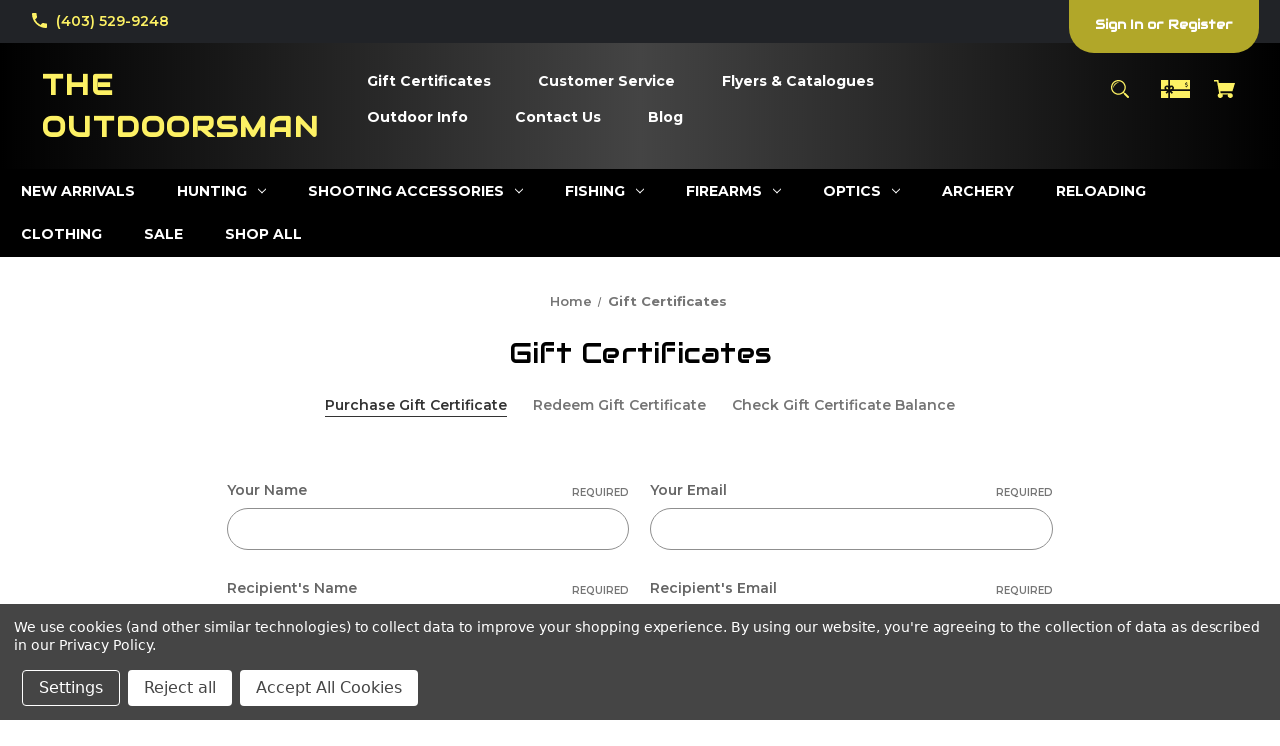

--- FILE ---
content_type: text/html; charset=UTF-8
request_url: https://theoutdoorsman.ca/giftcertificates.php
body_size: 15951
content:
<!DOCTYPE html>
<html class="no-js" lang="en">
    <head>
        <title>Gift Certificates - The Outdoorsman</title>
        <link rel="dns-prefetch preconnect" href="https://cdn11.bigcommerce.com/s-bya79dw05w" crossorigin><link rel="dns-prefetch preconnect" href="https://fonts.googleapis.com/" crossorigin><link rel="dns-prefetch preconnect" href="https://fonts.gstatic.com/" crossorigin>
        <meta name="description" content="Shop The Outdoorsman in Medicine Hat — your local source for hunting rifles, shotguns, optics, fishing gear, and outdoor equipment. Top brands, great prices, and trusted service."><meta name='platform' content='bigcommerce.stencil' />
        
         

        <link href="https://cdn11.bigcommerce.com/s-bya79dw05w/product_images/OUTDOORSMANFAVICON.jpg?t=1710164815" rel="shortcut icon">
        <meta name="viewport" content="width=device-width, initial-scale=1">

        <script>
            document.documentElement.className = document.documentElement.className.replace('no-js', 'js');
        </script>

        <script>
    function browserSupportsAllFeatures() {
        return window.Promise
            && window.fetch
            && window.URL
            && window.URLSearchParams
            && window.WeakMap
            // object-fit support
            && ('objectFit' in document.documentElement.style);
    }

    function loadScript(src) {
        var js = document.createElement('script');
        js.src = src;
        js.onerror = function () {
            console.error('Failed to load polyfill script ' + src);
        };
        document.head.appendChild(js);
    }

    if (!browserSupportsAllFeatures()) {
        loadScript('https://cdn11.bigcommerce.com/s-bya79dw05w/stencil/3fe1a210-5ca4-013d-2880-0213c0cad564/e/dd5e5ab0-aae5-013e-e4e1-1a9c4e37f245/dist/theme-bundle.polyfills.js');
    }
</script>

        <script>
            window.lazySizesConfig = window.lazySizesConfig || {};
            window.lazySizesConfig.loadMode = 1;
        </script>
        <script async src="https://cdn11.bigcommerce.com/s-bya79dw05w/stencil/3fe1a210-5ca4-013d-2880-0213c0cad564/e/dd5e5ab0-aae5-013e-e4e1-1a9c4e37f245/dist/theme-bundle.head_async.js"></script>

        <script src="https://ajax.googleapis.com/ajax/libs/webfont/1.6.26/webfont.js"></script>

        <script>
            WebFont.load({
                custom: {
                    families: ['Karla', 'Roboto', 'Source Sans Pro']
                },
                classes: false
            });
        </script>

        <link href="https://fonts.googleapis.com/css?family=Montserrat:600,700,500%7CAudiowide:400&display=swap" rel="stylesheet">
        <link data-stencil-stylesheet href="https://cdn11.bigcommerce.com/s-bya79dw05w/stencil/3fe1a210-5ca4-013d-2880-0213c0cad564/e/dd5e5ab0-aae5-013e-e4e1-1a9c4e37f245/css/theme-df009e60-d7b0-013e-67d9-227b0696a291.css" rel="stylesheet">

        <!-- Start Tracking Code for analytics_googleanalytics4 -->

<script data-cfasync="false" src="https://cdn11.bigcommerce.com/shared/js/google_analytics4_bodl_subscribers-358423becf5d870b8b603a81de597c10f6bc7699.js" integrity="sha256-gtOfJ3Avc1pEE/hx6SKj/96cca7JvfqllWA9FTQJyfI=" crossorigin="anonymous"></script>
<script data-cfasync="false">
  (function () {
    window.dataLayer = window.dataLayer || [];

    function gtag(){
        dataLayer.push(arguments);
    }

    function initGA4(event) {
         function setupGtag() {
            function configureGtag() {
                gtag('js', new Date());
                gtag('set', 'developer_id.dMjk3Nj', true);
                gtag('config', 'G-BW9YQT6JZM');
            }

            var script = document.createElement('script');

            script.src = 'https://www.googletagmanager.com/gtag/js?id=G-BW9YQT6JZM';
            script.async = true;
            script.onload = configureGtag;

            document.head.appendChild(script);
        }

        setupGtag();

        if (typeof subscribeOnBodlEvents === 'function') {
            subscribeOnBodlEvents('G-BW9YQT6JZM', true);
        }

        window.removeEventListener(event.type, initGA4);
    }

    gtag('consent', 'default', {"ad_storage":"denied","ad_user_data":"denied","ad_personalization":"denied","analytics_storage":"denied","functionality_storage":"denied"})
            

    var eventName = document.readyState === 'complete' ? 'consentScriptsLoaded' : 'DOMContentLoaded';
    window.addEventListener(eventName, initGA4, false);
  })()
</script>

<!-- End Tracking Code for analytics_googleanalytics4 -->


<script>window.consentManagerStoreConfig = function () { return {"storeName":"The Outdoorsman","privacyPolicyUrl":"https:\/\/theoutdoorsman.ca\/privacy-policy-faq\/","writeKey":null,"improvedConsentManagerEnabled":true,"AlwaysIncludeScriptsWithConsentTag":true}; };</script>
<script type="text/javascript" src="https://cdn11.bigcommerce.com/shared/js/bodl-consent-32a446f5a681a22e8af09a4ab8f4e4b6deda6487.js" integrity="sha256-uitfaufFdsW9ELiQEkeOgsYedtr3BuhVvA4WaPhIZZY=" crossorigin="anonymous" defer></script>
<script type="text/javascript" src="https://cdn11.bigcommerce.com/shared/js/storefront/consent-manager-config-3013a89bb0485f417056882e3b5cf19e6588b7ba.js" defer></script>
<script type="text/javascript" src="https://cdn11.bigcommerce.com/shared/js/storefront/consent-manager-08633fe15aba542118c03f6d45457262fa9fac88.js" defer></script>
<script type="text/javascript">
var BCData = {};
</script>

<script nonce="{{nonce}}">
(function () {
    var xmlHttp = new XMLHttpRequest();

    xmlHttp.open('POST', 'https://bes.gcp.data.bigcommerce.com/nobot');
    xmlHttp.setRequestHeader('Content-Type', 'application/json');
    xmlHttp.send('{"store_id":"1002282501","timezone_offset":"-6.0","timestamp":"2026-01-31T23:40:20.31065600Z","visit_id":"6ff7a324-814e-4e6e-9789-aa54f7cec5ff","channel_id":1}');
})();
</script>

 <script data-cfasync="false" src="https://microapps.bigcommerce.com/bodl-events/1.9.4/index.js" integrity="sha256-Y0tDj1qsyiKBRibKllwV0ZJ1aFlGYaHHGl/oUFoXJ7Y=" nonce="" crossorigin="anonymous"></script>
 <script data-cfasync="false" nonce="">

 (function() {
    function decodeBase64(base64) {
       const text = atob(base64);
       const length = text.length;
       const bytes = new Uint8Array(length);
       for (let i = 0; i < length; i++) {
          bytes[i] = text.charCodeAt(i);
       }
       const decoder = new TextDecoder();
       return decoder.decode(bytes);
    }
    window.bodl = JSON.parse(decodeBase64("[base64]"));
 })()

 </script>

    </head>
    <body class="style-oval">
        <svg data-src="https://cdn11.bigcommerce.com/s-bya79dw05w/stencil/3fe1a210-5ca4-013d-2880-0213c0cad564/e/dd5e5ab0-aae5-013e-e4e1-1a9c4e37f245/img/icon-sprite.svg" class="icons-svg-sprite"></svg>

        <a href="#main-content" class="skip-to-main-link">Skip to main content</a>


<div class="top-bar">
  <div class="container">

    <div class="top-left action-btn-enable">

      <div class="companyInfo">
        <svg height="15" xmlns="http://www.w3.org/2000/svg" viewBox="0 0 306.59 306.55">
          <path d="M85.24,6c4.6,1.57,9.14,3.49,11.33,8.11a24.56,24.56,0,0,1,2.59,9.64A209.15,209.15,0,0,0,109,84c2.19,6.79.17,12.76-4.84,17.77-11.63,11.66-23.22,23.36-34.89,35-1.42,1.4-1.78,2.39-.77,4.29q38,71.46,109.61,109.09c.44.23.9.43,2.06,1a17.12,17.12,0,0,1,1.77-2.51c11.33-11.4,22.73-22.72,34-34.16,5.62-5.69,12-7.34,19.65-4.88a195.67,195.67,0,0,0,56.15,9.32,33.49,33.49,0,0,1,10.77,1.87c5.46,2,8,6.91,9.68,12.19v65.87a7.1,7.1,0,0,0-.58,1c-3,8.71-8.79,13-18,12.72s-18.16-.53-27.19-1.4A282.09,282.09,0,0,1,197,295.47,288,288,0,0,1,89.3,226.59a287.09,287.09,0,0,1-61.94-93.36A289.26,289.26,0,0,1,5.61,24.57c-.07-7.7,3-13.49,10-17C16.81,7,18.11,6.53,19.37,6Z" transform="translate(-5.61 -6)"/>
        </svg>
        <span><a href="tel:(403) 529-9248">(403) 529-9248</a></span>
      </div><!--.companyInfo ends-->


    </div><!--.top-left ends-->


    <div class="top-right store-number-enable">
      <a class="style-action" href="/login.php"><span>Sign In or Register</span></a>
    </div>


  </div>
</div><!--.top-bar ends-->



<header id="header" class="header gradient-bg headerSticky" role="banner"  data-apitok="eyJ0eXAiOiJKV1QiLCJhbGciOiJFUzI1NiJ9.eyJjaWQiOlsxXSwiY29ycyI6WyJodHRwczovL3RoZW91dGRvb3JzbWFuLmNhIl0sImVhdCI6MTc3MDAzMzc2MSwiaWF0IjoxNzY5ODYwOTYxLCJpc3MiOiJCQyIsInNpZCI6MTAwMjI4MjUwMSwic3ViIjoiQkMiLCJzdWJfdHlwZSI6MCwidG9rZW5fdHlwZSI6MX0.GSUGqSSS-UNvqxsIlVmyFjA4B3fkqFNNRsvCQfxrgMTGxvrC0dhIxl_KwYN1JomVLIil_502bPrPSrXHBtzxkA">

    <div class="container">

      <div class="mobile-header">
        <div class="headerLeft-mobile">
          <a href="#" class="mobileMenu-toggle" data-mobile-menu-toggle="menu">
              <span class="mobileMenu-toggleIcon">Toggle menu</span>
          </a>
        </div>

        <div class="headerCenter-mobile">
              <div class="header-logo">
                  <a href="https://theoutdoorsman.ca/" class="header-logo__link">
        <span class="header-logo-text">The Outdoorsman</span>
</a>
              </div>
        </div>

        <div class="headerRight-mobile">
          <a class="navUser-action"
             data-cart-preview
             data-dropdown="cart-preview-dropdown"
             data-options="align:right"
             href="/cart.php"
             aria-label="Cart with 0 items"
          >
              

  <svg height="18" xmlns="http://www.w3.org/2000/svg" viewBox="0 0 453.63 400.65">
    <path d="M374.27,324a52.38,52.38,0,0,0-21.5-4.6H143.87l-7.68-45.06H399.36L453.63,93.57H105.47L93.7,26.49H0V58.75H66.05L111.62,325A54.38,54.38,0,0,0,87,397.18c12.8,26.62,45.57,37.38,72.19,24.58a54.59,54.59,0,0,0,25.6-70.15H303.62a53.72,53.72,0,0,0,27.64,70.66c27.14,11.77,58.88-.51,70.66-27.65C414.21,367.48,401.41,335.74,374.27,324Z" transform="translate(0 -26.49)"/>
  </svg>
              <span class="headerTitle navUser-item-cartLabel">Cart</span>
              <span class="countPill cart-quantity"></span>
          </a>
        </div>
      </div><!--.mobile-header ends-->


      <div class="headerLeft logo-active">


              <div class="header-logo">
                  <a href="https://theoutdoorsman.ca/" class="header-logo__link">
        <span class="header-logo-text">The Outdoorsman</span>
</a>
              </div>


      </div><!--.headerLeft ends-->


      <div class="headerCenter">

          
<div class="main-nav">
  <ul>
         <li class="navPages-item navPages-item-page">
             <a class="navPages-action style-action"
                href="/giftcertificates.php"
                aria-label="Gift Certificates"
             >
                 <span>Gift Certificates</span>
             </a>

         </li>
         <li class="navPages-item navPages-item-page">
             <a class="navPages-action style-action"
                href="https://theoutdoorsman.ca/customer-service/"
                aria-label="Customer Service"
             >
                 <span>Customer Service</span>
             </a>

         </li>
         <li class="navPages-item navPages-item-page">
             <a class="navPages-action style-action"
                href="https://theoutdoorsman.ca/flyers-catalogues/"
                aria-label="Flyers &amp; Catalogues"
             >
                 <span>Flyers &amp; Catalogues</span>
             </a>

         </li>
         <li class="navPages-item navPages-item-page">
             <a class="navPages-action style-action"
                href="https://theoutdoorsman.ca/outdoor-info/"
                aria-label="Outdoor Info"
             >
                 <span>Outdoor Info</span>
             </a>

         </li>
         <li class="navPages-item navPages-item-page">
             <a class="navPages-action style-action"
                href="https://theoutdoorsman.ca/contact-us/"
                aria-label="Contact Us"
             >
                 <span>Contact Us</span>
             </a>

         </li>
         <li class="navPages-item navPages-item-page">
             <a class="navPages-action style-action"
                href="https://theoutdoorsman.ca/blog/"
                aria-label="Blog"
             >
                 <span>Blog</span>
             </a>

         </li>
   </ul>
</div><!--.main-nav ends-->

      </div><!--.headerCenter ends-->


      <div class="headerRight logo-active">
        <nav class="navUser">

    <ul class="navUser-section navUser-section--alt">

        <li class="navUser-item">
            <a class="navUser-action navUser-item--compare"
               href="/compare"
               data-compare-nav
               aria-label="Compare"
            >
            <svg role="img" aria-labelledby="usericontitle  usericondesc" height="20" xmlns="http://www.w3.org/2000/svg" viewBox="0 0 18.08 15.31">
              <title id="usericontitle">User Icon image</title>
              <desc id="usericondesc">Filled in black circle with a filled in black body shape underneath</desc>
              <path d="M6.5,10.28a.36.36,0,0,0-.26.11.36.36,0,0,0-.12.27v2.55H1v-11H8.54V3.61a.88.88,0,0,1,.53-.17h.55V1.73a.35.35,0,0,0-.35-.34H.34A.34.34,0,0,0,0,1.73v12a.35.35,0,0,0,.34.35H7A.32.32,0,0,0,7.26,14l.85-.95V10.28Z" transform="translate(0 -1.39)"/><path class="cls-1" d="M5.48,9.18,7.69,7.36a.22.22,0,0,0,0-.31c-.22-.22-2.28-1.77-2.28-1.77s-.28-.28-.28.09v1H2s-.13,0-.13.17V7.93c0,.24.16.2.16.2H5.22v1C5.22,9.46,5.48,9.18,5.48,9.18Z" transform="translate(0 -1.39)"/>
              <path d="M17.74,4H8.8a.34.34,0,0,0-.34.34V16.35a.34.34,0,0,0,.34.34h6.67a.33.33,0,0,0,.25-.11L18,14a.35.35,0,0,0,.09-.23V4.3A.34.34,0,0,0,17.74,4ZM17,12.86H15a.37.37,0,0,0-.27.11.39.39,0,0,0-.11.27v2.55H9.49v-11H17v8Z" transform="translate(0 -1.39)"/><path class="cls-1" d="M12.65,12.29s.28.27.28-.09v-.95H16.1s.13,0,.13-.17V9.63c0-.23-.15-.19-.15-.19H12.86v-1c0-.3-.26,0-.26,0l-2.21,1.83a.21.21,0,0,0,0,.31C10.59,10.73,12.65,12.29,12.65,12.29Z" transform="translate(0 -1.39)"/>
            </svg>
             <span class="headerTitle">Compare</span>
             <span class="countPill countPill--positive countPill--alt"></span>
            </a>
        </li>


        <li class="navUser-item">

          <a class="navUser-action navUser-action--quickSearch"
             href="#" data-search="quickSearch"
             aria-controls="quickSearch"
             aria-expanded="false"
             aria-label="Search"
          >
          <svg role="img" aria-labelledby="quicksearchicontitle  quicksearchicondesc" height="18" xmlns="http://www.w3.org/2000/svg" xmlns:xlink="http://www.w3.org/1999/xlink" x="0px" y="0px" viewBox="0 0 413.1 413.1" enable-background="new 0 0 413.1 413.1" xml:space="preserve">
            <title id="quicksearchicontitle">Magnifying glass image</title>
            <desc id="quicksearchicondesc">Large red circle with a black border</desc>
            <path d="M289.5,49.6c-66.1-66.2-173.8-66.2-239.9,0c-66.1,66.1-66.1,173.8,0,239.9c63.9,63.9,166.4,66.1,233,6.6l13.5,13.5
                      c-3.4,8.6-1.6,18.7,5.3,25.6l71,71c9.3,9.3,24.5,9.3,33.8,0c9.3-9.3,9.3-24.5,0-33.8l-71-71c-6.9-6.9-17-8.7-25.6-5.3l-13.5-13.5
                      C355.6,216,353.4,113.5,289.5,49.6z M69.9,269.3c-55-55-55-144.4,0-199.4c55-55,144.4-55,199.4,0s55,144.4,0,199.4
                      S124.9,324.2,69.9,269.3z"></path>
            <path d="M103.4,102.1c24-24,51.9-41.4,81.3-52.3c-33.2-1.9-68.8,11-96.2,38.4c-27.7,27.7-40.6,63.9-38.2,97.6 C61,155.6,78.7,126.8,103.4,102.1z"></path>
          </svg>
          <span class="headerTitle">Search</span>
          </a>
        </li>


            <li class="navUser-item">
              <a class="navUser-action gift-cert"
                 href="/giftcertificates.php"
                 aria-label="Gift Certificates"
              >
              <svg role="img" aria-labelledby="giftcerttitle  giftcertdesc" height="18" xmlns="http://www.w3.org/2000/svg" viewBox="0 0 512 325.32">
                <title id="giftcerttitle">Gift card image</title>
                <desc id="giftcertdesc">Large square black image with a bow ontop</desc>
                <path d="M118.93,226.9a17,17,0,0,0-24,24.16c3.3,3.23,17.13,6.89,33,9.15-2.82-19-6.62-30.63-8.95-33.31Z" transform="translate(0 -93.34)"/>
                <path d="M183,222a16.89,16.89,0,0,0-12,5c-2.29,2.62-6.07,14.22-8.9,33.24,15.85-2.26,29.69-5.92,33-9.15A17,17,0,0,0,183,222Z" transform="translate(0 -93.34)"/>
                <path d="M59.91,239a47,47,0,0,1,70-41V93.34H0V262H65.92A46.68,46.68,0,0,1,59.91,239Z" transform="translate(0 -93.34)"/>
                <path d="M100.49,342.7,79.28,321.48,108.74,292H0V418.66H130V313.23Z" transform="translate(0 -93.34)"/>
                <path d="M210.63,321.48,189.42,342.7,160,313.23V418.66H512V292H181.17Z" transform="translate(0 -93.34)"/>
                <path d="M160,93.34V198a47,47,0,0,1,64,64H512V93.34ZM453,212.78v9.48H441.14v-9.69a33,33,0,0,1-17.63-9.27l8.6-8.14c3.49,3.69,9.64,6.17,15.3,6.17,6,0,13-1.88,13-7.15v-.05c.05-6.28-4.14-8.18-14.44-11.29-4.81-1.46-9.79-3-13.87-5.77a17.79,17.79,0,0,1-8.1-15.45c0-9.38,6.63-16.27,17.16-18.58V133.1H453v9.29a36.8,36.8,0,0,1,15.74,5.19l-6.42,9.95a26,26,0,0,0-13-3.5c-6.23,0-13.5,2-13.5,7.59,0,5,3.05,6.7,13.55,9.88,5,1.52,10.26,3.1,14.55,6.14,5.56,3.94,8.35,9.51,8.3,16.57C472.22,204.06,464.69,211.1,453,212.78Z" transform="translate(0 -93.34)"/>
              </svg>
                  <span class="headerTitle hidden">Gift</span>
                  <!-- <span class="headerTitle">Gift Certificates</span> -->
              </a>
            </li>


        <li class="navUser-item navUser-item--account hidden">
                <a class="navUser-action"
                   href="/login.php"
                   aria-label="Sign in"
                >
                    Sign in
                </a>
                    <span class="navUser-or">or</span>
                    <a class="navUser-action"
                       href="/login.php?action=create_account"
                       aria-label="Register"
                    >
                        Register
                    </a>
        </li>

        <li class="navUser-item navUser-item--cart">
            <a class="navUser-action"
               data-cart-preview
               data-dropdown="cart-preview-dropdown"
               data-options="align:right"
               href="/cart.php"
               aria-label="Cart with 0 items"
            >
                

  <svg height="18" xmlns="http://www.w3.org/2000/svg" viewBox="0 0 453.63 400.65">
    <path d="M374.27,324a52.38,52.38,0,0,0-21.5-4.6H143.87l-7.68-45.06H399.36L453.63,93.57H105.47L93.7,26.49H0V58.75H66.05L111.62,325A54.38,54.38,0,0,0,87,397.18c12.8,26.62,45.57,37.38,72.19,24.58a54.59,54.59,0,0,0,25.6-70.15H303.62a53.72,53.72,0,0,0,27.64,70.66c27.14,11.77,58.88-.51,70.66-27.65C414.21,367.48,401.41,335.74,374.27,324Z" transform="translate(0 -26.49)"/>
  </svg>
                <span class="headerTitle navUser-item-cartLabel">Cart</span>
                <span class="countPill cart-quantity"></span>
            </a>

            <div class="dropdown-menu" id="cart-preview-dropdown" data-dropdown-content aria-hidden="true"></div>
        </li>

        <li class="navUser-item navUser-item--currency">
                  </li>
    </ul>

    <div class="dropdown dropdown--quickSearch" id="quickSearch" aria-hidden="true" data-prevent-quick-search-close>
        <div class="closeSearch">
          <button class="closeSearch-btn"><span>Close</span></button>
        </div>
        <div class="container">
    <form class="form" onsubmit="return false" data-url="/search.php" data-quick-search-form>
        <fieldset class="form-fieldset">
            <div class="form-field">
                <label class="is-srOnly" for="nav-quick-search">Search</label>
                <input class="form-input"
                       data-search-quick
                       name="nav-quick-search"
                       id="nav-quick-search"
                       data-error-message="Search field cannot be empty."
                       placeholder="Search the store"
                       autocomplete="off"
                >
            </div>

            <button class="quickSearch-magnifying-glass" type="submit">
              <svg role="img" aria-labelledby="quicksearchicontitledesktop  quicksearchicondescdesktop" height="18" xmlns="http://www.w3.org/2000/svg" xmlns:xlink="http://www.w3.org/1999/xlink" x="0px" y="0px" viewBox="0 0 413.1 413.1" enable-background="new 0 0 413.1 413.1" xml:space="preserve">
                <title id="quicksearchicontitledesktop">Magnifying glass image</title>
                <desc id="quicksearchicondescdesktop">Large red circle with a black border</desc>
                <path d="M289.5,49.6c-66.1-66.2-173.8-66.2-239.9,0c-66.1,66.1-66.1,173.8,0,239.9c63.9,63.9,166.4,66.1,233,6.6l13.5,13.5
                          c-3.4,8.6-1.6,18.7,5.3,25.6l71,71c9.3,9.3,24.5,9.3,33.8,0c9.3-9.3,9.3-24.5,0-33.8l-71-71c-6.9-6.9-17-8.7-25.6-5.3l-13.5-13.5
                          C355.6,216,353.4,113.5,289.5,49.6z M69.9,269.3c-55-55-55-144.4,0-199.4c55-55,144.4-55,199.4,0s55,144.4,0,199.4
                          S124.9,324.2,69.9,269.3z"></path>
                <path d="M103.4,102.1c24-24,51.9-41.4,81.3-52.3c-33.2-1.9-68.8,11-96.2,38.4c-27.7,27.7-40.6,63.9-38.2,97.6 C61,155.6,78.7,126.8,103.4,102.1z"></path>
              </svg>
            </button>
        </fieldset>
    </form>
    <section class="quickSearchResults" data-bind="html: results"></section>
    <p role="status"
       aria-live="polite"
       class="aria-description--hidden"
       data-search-aria-message-predefined-text="product results for"
    ></p>





    <div class="searchproduct-holder">

      <div class="searchfeatured-products">
          <h3>Featured</h3>
          <ul>
              <li class="searchproduct-list">
                <a href="https://theoutdoorsman.ca/shop-all/vortex-diamondback-4-12x40-bdc/">
                  <div class="searchproduct-img">
                    <img src="https://cdn11.bigcommerce.com/s-bya79dw05w/images/stencil/160w/products/166/518/Vortex_Diamondback_4-12x40_BDC_Outdoorsman_Meidicne_Hat_1__21537.1653585658.jpg?c=1" alt="Vortex Diamondback 4-12x40 BDC The Outdoorsman" title="Vortex Diamondback 4-12x40 BDC The Outdoorsman" data-sizes="auto"
    srcset="[data-uri]"
data-srcset="https://cdn11.bigcommerce.com/s-bya79dw05w/images/stencil/80w/products/166/518/Vortex_Diamondback_4-12x40_BDC_Outdoorsman_Meidicne_Hat_1__21537.1653585658.jpg?c=1 80w, https://cdn11.bigcommerce.com/s-bya79dw05w/images/stencil/160w/products/166/518/Vortex_Diamondback_4-12x40_BDC_Outdoorsman_Meidicne_Hat_1__21537.1653585658.jpg?c=1 160w, https://cdn11.bigcommerce.com/s-bya79dw05w/images/stencil/320w/products/166/518/Vortex_Diamondback_4-12x40_BDC_Outdoorsman_Meidicne_Hat_1__21537.1653585658.jpg?c=1 320w, https://cdn11.bigcommerce.com/s-bya79dw05w/images/stencil/640w/products/166/518/Vortex_Diamondback_4-12x40_BDC_Outdoorsman_Meidicne_Hat_1__21537.1653585658.jpg?c=1 640w, https://cdn11.bigcommerce.com/s-bya79dw05w/images/stencil/960w/products/166/518/Vortex_Diamondback_4-12x40_BDC_Outdoorsman_Meidicne_Hat_1__21537.1653585658.jpg?c=1 960w, https://cdn11.bigcommerce.com/s-bya79dw05w/images/stencil/1280w/products/166/518/Vortex_Diamondback_4-12x40_BDC_Outdoorsman_Meidicne_Hat_1__21537.1653585658.jpg?c=1 1280w, https://cdn11.bigcommerce.com/s-bya79dw05w/images/stencil/1920w/products/166/518/Vortex_Diamondback_4-12x40_BDC_Outdoorsman_Meidicne_Hat_1__21537.1653585658.jpg?c=1 1920w, https://cdn11.bigcommerce.com/s-bya79dw05w/images/stencil/2560w/products/166/518/Vortex_Diamondback_4-12x40_BDC_Outdoorsman_Meidicne_Hat_1__21537.1653585658.jpg?c=1 2560w"

class="lazyload card-image"

 />
                  </div>
                  <div class="searchproduct-name">
                    Vortex Diamondback 4-12x40 BDC
                  </div>
                </a>
              </li>
              <li class="searchproduct-list">
                <a href="https://theoutdoorsman.ca/shop-all/vortex-diamondback-hd-16-48x65-angled/">
                  <div class="searchproduct-img">
                    <img src="https://cdn11.bigcommerce.com/s-bya79dw05w/images/stencil/160w/products/175/565/Diamond_Back_HD_spotting_scope_16-48x65_angled_Outdoorsman_Medicine_Hat_1__29596.1653586062.jpg?c=1" alt="Vortex DIAMONDBACK® HD 16-48X65 (ANGLED)" title="Vortex DIAMONDBACK® HD 16-48X65 (ANGLED)" data-sizes="auto"
    srcset="[data-uri]"
data-srcset="https://cdn11.bigcommerce.com/s-bya79dw05w/images/stencil/80w/products/175/565/Diamond_Back_HD_spotting_scope_16-48x65_angled_Outdoorsman_Medicine_Hat_1__29596.1653586062.jpg?c=1 80w, https://cdn11.bigcommerce.com/s-bya79dw05w/images/stencil/160w/products/175/565/Diamond_Back_HD_spotting_scope_16-48x65_angled_Outdoorsman_Medicine_Hat_1__29596.1653586062.jpg?c=1 160w, https://cdn11.bigcommerce.com/s-bya79dw05w/images/stencil/320w/products/175/565/Diamond_Back_HD_spotting_scope_16-48x65_angled_Outdoorsman_Medicine_Hat_1__29596.1653586062.jpg?c=1 320w, https://cdn11.bigcommerce.com/s-bya79dw05w/images/stencil/640w/products/175/565/Diamond_Back_HD_spotting_scope_16-48x65_angled_Outdoorsman_Medicine_Hat_1__29596.1653586062.jpg?c=1 640w, https://cdn11.bigcommerce.com/s-bya79dw05w/images/stencil/960w/products/175/565/Diamond_Back_HD_spotting_scope_16-48x65_angled_Outdoorsman_Medicine_Hat_1__29596.1653586062.jpg?c=1 960w, https://cdn11.bigcommerce.com/s-bya79dw05w/images/stencil/1280w/products/175/565/Diamond_Back_HD_spotting_scope_16-48x65_angled_Outdoorsman_Medicine_Hat_1__29596.1653586062.jpg?c=1 1280w, https://cdn11.bigcommerce.com/s-bya79dw05w/images/stencil/1920w/products/175/565/Diamond_Back_HD_spotting_scope_16-48x65_angled_Outdoorsman_Medicine_Hat_1__29596.1653586062.jpg?c=1 1920w, https://cdn11.bigcommerce.com/s-bya79dw05w/images/stencil/2560w/products/175/565/Diamond_Back_HD_spotting_scope_16-48x65_angled_Outdoorsman_Medicine_Hat_1__29596.1653586062.jpg?c=1 2560w"

class="lazyload card-image"

 />
                  </div>
                  <div class="searchproduct-name">
                    Vortex DIAMONDBACK® HD 16-48X65 (ANGLED)
                  </div>
                </a>
              </li>
              <li class="searchproduct-list">
                <a href="https://theoutdoorsman.ca/shop-all/vortex-diamondback-hd-10x50/">
                  <div class="searchproduct-img">
                    <img src="https://cdn11.bigcommerce.com/s-bya79dw05w/images/stencil/160w/products/178/580/Vortex_Diamondback_HD_10x50_Outdoorsman_Medicine_Hat_2__70976.1653586216.jpg?c=1" alt="Vortex DIAMONDBACK® HD 10X50 The Outdoorsman" title="Vortex DIAMONDBACK® HD 10X50 The Outdoorsman" data-sizes="auto"
    srcset="[data-uri]"
data-srcset="https://cdn11.bigcommerce.com/s-bya79dw05w/images/stencil/80w/products/178/580/Vortex_Diamondback_HD_10x50_Outdoorsman_Medicine_Hat_2__70976.1653586216.jpg?c=1 80w, https://cdn11.bigcommerce.com/s-bya79dw05w/images/stencil/160w/products/178/580/Vortex_Diamondback_HD_10x50_Outdoorsman_Medicine_Hat_2__70976.1653586216.jpg?c=1 160w, https://cdn11.bigcommerce.com/s-bya79dw05w/images/stencil/320w/products/178/580/Vortex_Diamondback_HD_10x50_Outdoorsman_Medicine_Hat_2__70976.1653586216.jpg?c=1 320w, https://cdn11.bigcommerce.com/s-bya79dw05w/images/stencil/640w/products/178/580/Vortex_Diamondback_HD_10x50_Outdoorsman_Medicine_Hat_2__70976.1653586216.jpg?c=1 640w, https://cdn11.bigcommerce.com/s-bya79dw05w/images/stencil/960w/products/178/580/Vortex_Diamondback_HD_10x50_Outdoorsman_Medicine_Hat_2__70976.1653586216.jpg?c=1 960w, https://cdn11.bigcommerce.com/s-bya79dw05w/images/stencil/1280w/products/178/580/Vortex_Diamondback_HD_10x50_Outdoorsman_Medicine_Hat_2__70976.1653586216.jpg?c=1 1280w, https://cdn11.bigcommerce.com/s-bya79dw05w/images/stencil/1920w/products/178/580/Vortex_Diamondback_HD_10x50_Outdoorsman_Medicine_Hat_2__70976.1653586216.jpg?c=1 1920w, https://cdn11.bigcommerce.com/s-bya79dw05w/images/stencil/2560w/products/178/580/Vortex_Diamondback_HD_10x50_Outdoorsman_Medicine_Hat_2__70976.1653586216.jpg?c=1 2560w"

class="lazyload card-image"

 />
                  </div>
                  <div class="searchproduct-name">
                    Vortex DIAMONDBACK® HD 10X50
                  </div>
                </a>
              </li>
              <li class="searchproduct-list">
                <a href="https://theoutdoorsman.ca/shop-all/vortex-diamondback-hd-8x42/">
                  <div class="searchproduct-img">
                    <img src="https://cdn11.bigcommerce.com/s-bya79dw05w/images/stencil/160w/products/180/589/Vortex_Diamondback_HD_8x42_Outdoorsman_Medicine_Hat_1__34220.1767655997.jpg?c=1" alt="Vortex Diamondback HD 8x42 Binoculars angled view showing rugged rubber armor" title="Vortex Diamondback HD 8x42 Binoculars angled view showing rugged rubber armor" data-sizes="auto"
    srcset="[data-uri]"
data-srcset="https://cdn11.bigcommerce.com/s-bya79dw05w/images/stencil/80w/products/180/589/Vortex_Diamondback_HD_8x42_Outdoorsman_Medicine_Hat_1__34220.1767655997.jpg?c=1 80w, https://cdn11.bigcommerce.com/s-bya79dw05w/images/stencil/160w/products/180/589/Vortex_Diamondback_HD_8x42_Outdoorsman_Medicine_Hat_1__34220.1767655997.jpg?c=1 160w, https://cdn11.bigcommerce.com/s-bya79dw05w/images/stencil/320w/products/180/589/Vortex_Diamondback_HD_8x42_Outdoorsman_Medicine_Hat_1__34220.1767655997.jpg?c=1 320w, https://cdn11.bigcommerce.com/s-bya79dw05w/images/stencil/640w/products/180/589/Vortex_Diamondback_HD_8x42_Outdoorsman_Medicine_Hat_1__34220.1767655997.jpg?c=1 640w, https://cdn11.bigcommerce.com/s-bya79dw05w/images/stencil/960w/products/180/589/Vortex_Diamondback_HD_8x42_Outdoorsman_Medicine_Hat_1__34220.1767655997.jpg?c=1 960w, https://cdn11.bigcommerce.com/s-bya79dw05w/images/stencil/1280w/products/180/589/Vortex_Diamondback_HD_8x42_Outdoorsman_Medicine_Hat_1__34220.1767655997.jpg?c=1 1280w, https://cdn11.bigcommerce.com/s-bya79dw05w/images/stencil/1920w/products/180/589/Vortex_Diamondback_HD_8x42_Outdoorsman_Medicine_Hat_1__34220.1767655997.jpg?c=1 1920w, https://cdn11.bigcommerce.com/s-bya79dw05w/images/stencil/2560w/products/180/589/Vortex_Diamondback_HD_8x42_Outdoorsman_Medicine_Hat_1__34220.1767655997.jpg?c=1 2560w"

class="lazyload card-image"

 />
                  </div>
                  <div class="searchproduct-name">
                    Vortex DIAMONDBACK® HD 8X42
                  </div>
                </a>
              </li>
              <li class="searchproduct-list">
                <a href="https://theoutdoorsman.ca/shop-all/vortex-viper-hd-8x42/">
                  <div class="searchproduct-img">
                    <img src="https://cdn11.bigcommerce.com/s-bya79dw05w/images/stencil/160w/products/181/593/Vortex_Viper_HD_8x42_Outdoorsman_Medicine_Hat_1__16974.1653586433.jpg?c=1" alt="Vortex VIPER® HD 8X42 The Outdoorsman" title="Vortex VIPER® HD 8X42 The Outdoorsman" data-sizes="auto"
    srcset="[data-uri]"
data-srcset="https://cdn11.bigcommerce.com/s-bya79dw05w/images/stencil/80w/products/181/593/Vortex_Viper_HD_8x42_Outdoorsman_Medicine_Hat_1__16974.1653586433.jpg?c=1 80w, https://cdn11.bigcommerce.com/s-bya79dw05w/images/stencil/160w/products/181/593/Vortex_Viper_HD_8x42_Outdoorsman_Medicine_Hat_1__16974.1653586433.jpg?c=1 160w, https://cdn11.bigcommerce.com/s-bya79dw05w/images/stencil/320w/products/181/593/Vortex_Viper_HD_8x42_Outdoorsman_Medicine_Hat_1__16974.1653586433.jpg?c=1 320w, https://cdn11.bigcommerce.com/s-bya79dw05w/images/stencil/640w/products/181/593/Vortex_Viper_HD_8x42_Outdoorsman_Medicine_Hat_1__16974.1653586433.jpg?c=1 640w, https://cdn11.bigcommerce.com/s-bya79dw05w/images/stencil/960w/products/181/593/Vortex_Viper_HD_8x42_Outdoorsman_Medicine_Hat_1__16974.1653586433.jpg?c=1 960w, https://cdn11.bigcommerce.com/s-bya79dw05w/images/stencil/1280w/products/181/593/Vortex_Viper_HD_8x42_Outdoorsman_Medicine_Hat_1__16974.1653586433.jpg?c=1 1280w, https://cdn11.bigcommerce.com/s-bya79dw05w/images/stencil/1920w/products/181/593/Vortex_Viper_HD_8x42_Outdoorsman_Medicine_Hat_1__16974.1653586433.jpg?c=1 1920w, https://cdn11.bigcommerce.com/s-bya79dw05w/images/stencil/2560w/products/181/593/Vortex_Viper_HD_8x42_Outdoorsman_Medicine_Hat_1__16974.1653586433.jpg?c=1 2560w"

class="lazyload card-image"

 />
                  </div>
                  <div class="searchproduct-name">
                    Vortex VIPER® HD 8X42
                  </div>
                </a>
              </li>
          </ul>
      </div><!--.searchfeatured-products ends-->

      <div class="searchpopular-products">
          <h3>Most Popular</h3>
          <ul>
              <li class="searchproduct-list">
                  <a href="https://theoutdoorsman.ca/fishing/the-clacker/">
                    <div class="searchproduct-img">
                      <img src="https://cdn11.bigcommerce.com/s-bya79dw05w/images/stencil/160w/products/519/2106/CLS-FT_Fire_Tiger-THE-OUTDOORSMAN-The-Clacker-FISHING-LURES__02905.1738181437.jpg?c=1" alt="A fishing lure with a green, yellow, and orange design. The fire tiger Clacker Lures have a unique &#x27;clacker&#x27; design that mimics the sound of feeding fish, attracting predatory species. Suitable for various species, these spoons are perfect for trolling, casting, and jigging. The reflective platinum finish ensures visibility underwater. Get your best-kept secret fishing tool at theoutdoorsman.ca." title="A fishing lure with a green, yellow, and orange design. The fire tiger Clacker Lures have a unique &#x27;clacker&#x27; design that mimics the sound of feeding fish, attracting predatory species. Suitable for various species, these spoons are perfect for trolling, casting, and jigging. The reflective platinum finish ensures visibility underwater. Get your best-kept secret fishing tool at theoutdoorsman.ca." data-sizes="auto"
    srcset="[data-uri]"
data-srcset="https://cdn11.bigcommerce.com/s-bya79dw05w/images/stencil/80w/products/519/2106/CLS-FT_Fire_Tiger-THE-OUTDOORSMAN-The-Clacker-FISHING-LURES__02905.1738181437.jpg?c=1 80w, https://cdn11.bigcommerce.com/s-bya79dw05w/images/stencil/160w/products/519/2106/CLS-FT_Fire_Tiger-THE-OUTDOORSMAN-The-Clacker-FISHING-LURES__02905.1738181437.jpg?c=1 160w, https://cdn11.bigcommerce.com/s-bya79dw05w/images/stencil/320w/products/519/2106/CLS-FT_Fire_Tiger-THE-OUTDOORSMAN-The-Clacker-FISHING-LURES__02905.1738181437.jpg?c=1 320w, https://cdn11.bigcommerce.com/s-bya79dw05w/images/stencil/640w/products/519/2106/CLS-FT_Fire_Tiger-THE-OUTDOORSMAN-The-Clacker-FISHING-LURES__02905.1738181437.jpg?c=1 640w, https://cdn11.bigcommerce.com/s-bya79dw05w/images/stencil/960w/products/519/2106/CLS-FT_Fire_Tiger-THE-OUTDOORSMAN-The-Clacker-FISHING-LURES__02905.1738181437.jpg?c=1 960w, https://cdn11.bigcommerce.com/s-bya79dw05w/images/stencil/1280w/products/519/2106/CLS-FT_Fire_Tiger-THE-OUTDOORSMAN-The-Clacker-FISHING-LURES__02905.1738181437.jpg?c=1 1280w, https://cdn11.bigcommerce.com/s-bya79dw05w/images/stencil/1920w/products/519/2106/CLS-FT_Fire_Tiger-THE-OUTDOORSMAN-The-Clacker-FISHING-LURES__02905.1738181437.jpg?c=1 1920w, https://cdn11.bigcommerce.com/s-bya79dw05w/images/stencil/2560w/products/519/2106/CLS-FT_Fire_Tiger-THE-OUTDOORSMAN-The-Clacker-FISHING-LURES__02905.1738181437.jpg?c=1 2560w"

class="lazyload card-image"

 />
                    </div>
                    <div class="searchproduct-name">
                      The Clacker
                    </div>
                  </a>
              </li>
              <li class="searchproduct-list">
                  <a href="https://theoutdoorsman.ca/fishing/walleye-jig/">
                    <div class="searchproduct-img">
                      <img src="https://cdn11.bigcommerce.com/s-bya79dw05w/images/stencil/160w/products/530/2126/Black-Sparrow-the-outdoorsman-walleye-jigs-bigskyflies__75795.1710184382.png?c=1" alt="A black fishing lure with a hook on it, part of a collection of 12 walleye jigs with various designs and colors." title="A black fishing lure with a hook on it, part of a collection of 12 walleye jigs with various designs and colors." data-sizes="auto"
    srcset="[data-uri]"
data-srcset="https://cdn11.bigcommerce.com/s-bya79dw05w/images/stencil/80w/products/530/2126/Black-Sparrow-the-outdoorsman-walleye-jigs-bigskyflies__75795.1710184382.png?c=1 80w, https://cdn11.bigcommerce.com/s-bya79dw05w/images/stencil/160w/products/530/2126/Black-Sparrow-the-outdoorsman-walleye-jigs-bigskyflies__75795.1710184382.png?c=1 160w, https://cdn11.bigcommerce.com/s-bya79dw05w/images/stencil/320w/products/530/2126/Black-Sparrow-the-outdoorsman-walleye-jigs-bigskyflies__75795.1710184382.png?c=1 320w, https://cdn11.bigcommerce.com/s-bya79dw05w/images/stencil/640w/products/530/2126/Black-Sparrow-the-outdoorsman-walleye-jigs-bigskyflies__75795.1710184382.png?c=1 640w, https://cdn11.bigcommerce.com/s-bya79dw05w/images/stencil/960w/products/530/2126/Black-Sparrow-the-outdoorsman-walleye-jigs-bigskyflies__75795.1710184382.png?c=1 960w, https://cdn11.bigcommerce.com/s-bya79dw05w/images/stencil/1280w/products/530/2126/Black-Sparrow-the-outdoorsman-walleye-jigs-bigskyflies__75795.1710184382.png?c=1 1280w, https://cdn11.bigcommerce.com/s-bya79dw05w/images/stencil/1920w/products/530/2126/Black-Sparrow-the-outdoorsman-walleye-jigs-bigskyflies__75795.1710184382.png?c=1 1920w, https://cdn11.bigcommerce.com/s-bya79dw05w/images/stencil/2560w/products/530/2126/Black-Sparrow-the-outdoorsman-walleye-jigs-bigskyflies__75795.1710184382.png?c=1 2560w"

class="lazyload card-image"

 />
                    </div>
                    <div class="searchproduct-name">
                      Walleye Jig
                    </div>
                  </a>
              </li>
              <li class="searchproduct-list">
                  <a href="https://theoutdoorsman.ca/shop-all/lansky-standard-coarse-sharpening-system-with-fine-hones/">
                    <div class="searchproduct-img">
                      <img src="https://cdn11.bigcommerce.com/s-bya79dw05w/images/stencil/160w/products/214/651/Lansky_Controlled_-_Angle_Sharpening_Systm_Standard_Outdoorsman_Medicine_Hat__26689.1653586363.jpg?c=1" alt="Lansky Standard Coarse Sharpening System with Fine Hones - The Outdoorsman" title="Lansky Standard Coarse Sharpening System with Fine Hones - The Outdoorsman" data-sizes="auto"
    srcset="[data-uri]"
data-srcset="https://cdn11.bigcommerce.com/s-bya79dw05w/images/stencil/80w/products/214/651/Lansky_Controlled_-_Angle_Sharpening_Systm_Standard_Outdoorsman_Medicine_Hat__26689.1653586363.jpg?c=1 80w, https://cdn11.bigcommerce.com/s-bya79dw05w/images/stencil/160w/products/214/651/Lansky_Controlled_-_Angle_Sharpening_Systm_Standard_Outdoorsman_Medicine_Hat__26689.1653586363.jpg?c=1 160w, https://cdn11.bigcommerce.com/s-bya79dw05w/images/stencil/320w/products/214/651/Lansky_Controlled_-_Angle_Sharpening_Systm_Standard_Outdoorsman_Medicine_Hat__26689.1653586363.jpg?c=1 320w, https://cdn11.bigcommerce.com/s-bya79dw05w/images/stencil/640w/products/214/651/Lansky_Controlled_-_Angle_Sharpening_Systm_Standard_Outdoorsman_Medicine_Hat__26689.1653586363.jpg?c=1 640w, https://cdn11.bigcommerce.com/s-bya79dw05w/images/stencil/960w/products/214/651/Lansky_Controlled_-_Angle_Sharpening_Systm_Standard_Outdoorsman_Medicine_Hat__26689.1653586363.jpg?c=1 960w, https://cdn11.bigcommerce.com/s-bya79dw05w/images/stencil/1280w/products/214/651/Lansky_Controlled_-_Angle_Sharpening_Systm_Standard_Outdoorsman_Medicine_Hat__26689.1653586363.jpg?c=1 1280w, https://cdn11.bigcommerce.com/s-bya79dw05w/images/stencil/1920w/products/214/651/Lansky_Controlled_-_Angle_Sharpening_Systm_Standard_Outdoorsman_Medicine_Hat__26689.1653586363.jpg?c=1 1920w, https://cdn11.bigcommerce.com/s-bya79dw05w/images/stencil/2560w/products/214/651/Lansky_Controlled_-_Angle_Sharpening_Systm_Standard_Outdoorsman_Medicine_Hat__26689.1653586363.jpg?c=1 2560w"

class="lazyload card-image"

 />
                    </div>
                    <div class="searchproduct-name">
                      Lansky Standard Coarse Sharpening System with Fine Hones
                    </div>
                  </a>
              </li>
              <li class="searchproduct-list">
                  <a href="https://theoutdoorsman.ca/optics/leupold-vx-freedom-3-9x40-hunt-plex/">
                    <div class="searchproduct-img">
                      <img src="https://cdn11.bigcommerce.com/s-bya79dw05w/images/stencil/160w/products/480/2560/leupold-vx-freedom-3-9x40-hunt-plex-the-outdoorsman-reticle.jpg__83784.1764524172.jpg?c=1" alt="Leupold VX-Freedom 3-9x40 Hunt Plex The Outdoorsman Medicine Hat" title="Leupold VX-Freedom 3-9x40 Hunt Plex The Outdoorsman Medicine Hat" data-sizes="auto"
    srcset="[data-uri]"
data-srcset="https://cdn11.bigcommerce.com/s-bya79dw05w/images/stencil/80w/products/480/2560/leupold-vx-freedom-3-9x40-hunt-plex-the-outdoorsman-reticle.jpg__83784.1764524172.jpg?c=1 80w, https://cdn11.bigcommerce.com/s-bya79dw05w/images/stencil/160w/products/480/2560/leupold-vx-freedom-3-9x40-hunt-plex-the-outdoorsman-reticle.jpg__83784.1764524172.jpg?c=1 160w, https://cdn11.bigcommerce.com/s-bya79dw05w/images/stencil/320w/products/480/2560/leupold-vx-freedom-3-9x40-hunt-plex-the-outdoorsman-reticle.jpg__83784.1764524172.jpg?c=1 320w, https://cdn11.bigcommerce.com/s-bya79dw05w/images/stencil/640w/products/480/2560/leupold-vx-freedom-3-9x40-hunt-plex-the-outdoorsman-reticle.jpg__83784.1764524172.jpg?c=1 640w, https://cdn11.bigcommerce.com/s-bya79dw05w/images/stencil/960w/products/480/2560/leupold-vx-freedom-3-9x40-hunt-plex-the-outdoorsman-reticle.jpg__83784.1764524172.jpg?c=1 960w, https://cdn11.bigcommerce.com/s-bya79dw05w/images/stencil/1280w/products/480/2560/leupold-vx-freedom-3-9x40-hunt-plex-the-outdoorsman-reticle.jpg__83784.1764524172.jpg?c=1 1280w, https://cdn11.bigcommerce.com/s-bya79dw05w/images/stencil/1920w/products/480/2560/leupold-vx-freedom-3-9x40-hunt-plex-the-outdoorsman-reticle.jpg__83784.1764524172.jpg?c=1 1920w, https://cdn11.bigcommerce.com/s-bya79dw05w/images/stencil/2560w/products/480/2560/leupold-vx-freedom-3-9x40-hunt-plex-the-outdoorsman-reticle.jpg__83784.1764524172.jpg?c=1 2560w"

class="lazyload card-image"

 />
                    </div>
                    <div class="searchproduct-name">
                      Leupold VX-Freedom 3-9x40 Hunt Plex
                    </div>
                  </a>
              </li>
              <li class="searchproduct-list">
                  <a href="https://theoutdoorsman.ca/new-arrivals/weatherby-vanguard-synthetic-223-rem/">
                    <div class="searchproduct-img">
                      <img src="https://cdn11.bigcommerce.com/s-bya79dw05w/images/stencil/160w/products/492/1902/Weatherby_Vanguard_Synthetic_223_The_Outdoorsman__11924.1700589925.jpg?c=1" alt="Weatherby Vanguard Synthetic  223 The Outdoorsman" title="Weatherby Vanguard Synthetic  223 The Outdoorsman" data-sizes="auto"
    srcset="[data-uri]"
data-srcset="https://cdn11.bigcommerce.com/s-bya79dw05w/images/stencil/80w/products/492/1902/Weatherby_Vanguard_Synthetic_223_The_Outdoorsman__11924.1700589925.jpg?c=1 80w, https://cdn11.bigcommerce.com/s-bya79dw05w/images/stencil/160w/products/492/1902/Weatherby_Vanguard_Synthetic_223_The_Outdoorsman__11924.1700589925.jpg?c=1 160w, https://cdn11.bigcommerce.com/s-bya79dw05w/images/stencil/320w/products/492/1902/Weatherby_Vanguard_Synthetic_223_The_Outdoorsman__11924.1700589925.jpg?c=1 320w, https://cdn11.bigcommerce.com/s-bya79dw05w/images/stencil/640w/products/492/1902/Weatherby_Vanguard_Synthetic_223_The_Outdoorsman__11924.1700589925.jpg?c=1 640w, https://cdn11.bigcommerce.com/s-bya79dw05w/images/stencil/960w/products/492/1902/Weatherby_Vanguard_Synthetic_223_The_Outdoorsman__11924.1700589925.jpg?c=1 960w, https://cdn11.bigcommerce.com/s-bya79dw05w/images/stencil/1280w/products/492/1902/Weatherby_Vanguard_Synthetic_223_The_Outdoorsman__11924.1700589925.jpg?c=1 1280w, https://cdn11.bigcommerce.com/s-bya79dw05w/images/stencil/1920w/products/492/1902/Weatherby_Vanguard_Synthetic_223_The_Outdoorsman__11924.1700589925.jpg?c=1 1920w, https://cdn11.bigcommerce.com/s-bya79dw05w/images/stencil/2560w/products/492/1902/Weatherby_Vanguard_Synthetic_223_The_Outdoorsman__11924.1700589925.jpg?c=1 2560w"

class="lazyload card-image"

 />
                    </div>
                    <div class="searchproduct-name">
                      Weatherby Vanguard Synthetic 223 REM
                    </div>
                  </a>
              </li>
          </ul>
      </div><!--.searchpopular-products ends-->


    </div><!--.searchproduct-holder ends-->



</div>
    </div>
</nav>
      </div><!--.headerRight ends-->



    </div>

    <div class="navPages-container " id="menu" data-menu>
        <nav class="navPages">
    <div class="navPages-quickSearch">
        <div class="container">
    <form class="form" onsubmit="return false" data-url="/search.php" data-quick-search-form>
        <fieldset class="form-fieldset">
            <div class="form-field">
                <label class="is-srOnly" for="nav-menu-quick-search">Search</label>
                <input class="form-input"
                       data-search-quick
                       name="nav-menu-quick-search"
                       id="nav-menu-quick-search"
                       data-error-message="Search field cannot be empty."
                       placeholder="Search the store"
                       autocomplete="off"
                >
            </div>

            <button class="quickSearch-magnifying-glass" type="submit">
              <svg role="img" aria-labelledby="quicksearchicontitlemobile  quicksearchicondescmobile" height="18" xmlns="http://www.w3.org/2000/svg" xmlns:xlink="http://www.w3.org/1999/xlink" x="0px" y="0px" viewBox="0 0 413.1 413.1" enable-background="new 0 0 413.1 413.1" xml:space="preserve">
                <title id="quicksearchicontitlemobile">Magnifying glass image</title>
                <desc id="quicksearchicondescmobile">Large red circle with a black border</desc>
                <path d="M289.5,49.6c-66.1-66.2-173.8-66.2-239.9,0c-66.1,66.1-66.1,173.8,0,239.9c63.9,63.9,166.4,66.1,233,6.6l13.5,13.5
                          c-3.4,8.6-1.6,18.7,5.3,25.6l71,71c9.3,9.3,24.5,9.3,33.8,0c9.3-9.3,9.3-24.5,0-33.8l-71-71c-6.9-6.9-17-8.7-25.6-5.3l-13.5-13.5
                          C355.6,216,353.4,113.5,289.5,49.6z M69.9,269.3c-55-55-55-144.4,0-199.4c55-55,144.4-55,199.4,0s55,144.4,0,199.4
                          S124.9,324.2,69.9,269.3z"></path>
                <path d="M103.4,102.1c24-24,51.9-41.4,81.3-52.3c-33.2-1.9-68.8,11-96.2,38.4c-27.7,27.7-40.6,63.9-38.2,97.6 C61,155.6,78.7,126.8,103.4,102.1z"></path>
              </svg>
            </button>
        </fieldset>
    </form>
    <section class="quickSearchResults" data-bind="html: results"></section>
    <p role="status"
       aria-live="polite"
       class="aria-description--hidden"
       data-search-aria-message-predefined-text="product results for"
    ></p>





    <div class="searchproduct-holder">

      <div class="searchfeatured-products">
          <h3>Featured</h3>
          <ul>
              <li class="searchproduct-list">
                <a href="https://theoutdoorsman.ca/shop-all/vortex-diamondback-4-12x40-bdc/">
                  <div class="searchproduct-img">
                    <img src="https://cdn11.bigcommerce.com/s-bya79dw05w/images/stencil/160w/products/166/518/Vortex_Diamondback_4-12x40_BDC_Outdoorsman_Meidicne_Hat_1__21537.1653585658.jpg?c=1" alt="Vortex Diamondback 4-12x40 BDC The Outdoorsman" title="Vortex Diamondback 4-12x40 BDC The Outdoorsman" data-sizes="auto"
    srcset="[data-uri]"
data-srcset="https://cdn11.bigcommerce.com/s-bya79dw05w/images/stencil/80w/products/166/518/Vortex_Diamondback_4-12x40_BDC_Outdoorsman_Meidicne_Hat_1__21537.1653585658.jpg?c=1 80w, https://cdn11.bigcommerce.com/s-bya79dw05w/images/stencil/160w/products/166/518/Vortex_Diamondback_4-12x40_BDC_Outdoorsman_Meidicne_Hat_1__21537.1653585658.jpg?c=1 160w, https://cdn11.bigcommerce.com/s-bya79dw05w/images/stencil/320w/products/166/518/Vortex_Diamondback_4-12x40_BDC_Outdoorsman_Meidicne_Hat_1__21537.1653585658.jpg?c=1 320w, https://cdn11.bigcommerce.com/s-bya79dw05w/images/stencil/640w/products/166/518/Vortex_Diamondback_4-12x40_BDC_Outdoorsman_Meidicne_Hat_1__21537.1653585658.jpg?c=1 640w, https://cdn11.bigcommerce.com/s-bya79dw05w/images/stencil/960w/products/166/518/Vortex_Diamondback_4-12x40_BDC_Outdoorsman_Meidicne_Hat_1__21537.1653585658.jpg?c=1 960w, https://cdn11.bigcommerce.com/s-bya79dw05w/images/stencil/1280w/products/166/518/Vortex_Diamondback_4-12x40_BDC_Outdoorsman_Meidicne_Hat_1__21537.1653585658.jpg?c=1 1280w, https://cdn11.bigcommerce.com/s-bya79dw05w/images/stencil/1920w/products/166/518/Vortex_Diamondback_4-12x40_BDC_Outdoorsman_Meidicne_Hat_1__21537.1653585658.jpg?c=1 1920w, https://cdn11.bigcommerce.com/s-bya79dw05w/images/stencil/2560w/products/166/518/Vortex_Diamondback_4-12x40_BDC_Outdoorsman_Meidicne_Hat_1__21537.1653585658.jpg?c=1 2560w"

class="lazyload card-image"

 />
                  </div>
                  <div class="searchproduct-name">
                    Vortex Diamondback 4-12x40 BDC
                  </div>
                </a>
              </li>
              <li class="searchproduct-list">
                <a href="https://theoutdoorsman.ca/shop-all/vortex-diamondback-hd-16-48x65-angled/">
                  <div class="searchproduct-img">
                    <img src="https://cdn11.bigcommerce.com/s-bya79dw05w/images/stencil/160w/products/175/565/Diamond_Back_HD_spotting_scope_16-48x65_angled_Outdoorsman_Medicine_Hat_1__29596.1653586062.jpg?c=1" alt="Vortex DIAMONDBACK® HD 16-48X65 (ANGLED)" title="Vortex DIAMONDBACK® HD 16-48X65 (ANGLED)" data-sizes="auto"
    srcset="[data-uri]"
data-srcset="https://cdn11.bigcommerce.com/s-bya79dw05w/images/stencil/80w/products/175/565/Diamond_Back_HD_spotting_scope_16-48x65_angled_Outdoorsman_Medicine_Hat_1__29596.1653586062.jpg?c=1 80w, https://cdn11.bigcommerce.com/s-bya79dw05w/images/stencil/160w/products/175/565/Diamond_Back_HD_spotting_scope_16-48x65_angled_Outdoorsman_Medicine_Hat_1__29596.1653586062.jpg?c=1 160w, https://cdn11.bigcommerce.com/s-bya79dw05w/images/stencil/320w/products/175/565/Diamond_Back_HD_spotting_scope_16-48x65_angled_Outdoorsman_Medicine_Hat_1__29596.1653586062.jpg?c=1 320w, https://cdn11.bigcommerce.com/s-bya79dw05w/images/stencil/640w/products/175/565/Diamond_Back_HD_spotting_scope_16-48x65_angled_Outdoorsman_Medicine_Hat_1__29596.1653586062.jpg?c=1 640w, https://cdn11.bigcommerce.com/s-bya79dw05w/images/stencil/960w/products/175/565/Diamond_Back_HD_spotting_scope_16-48x65_angled_Outdoorsman_Medicine_Hat_1__29596.1653586062.jpg?c=1 960w, https://cdn11.bigcommerce.com/s-bya79dw05w/images/stencil/1280w/products/175/565/Diamond_Back_HD_spotting_scope_16-48x65_angled_Outdoorsman_Medicine_Hat_1__29596.1653586062.jpg?c=1 1280w, https://cdn11.bigcommerce.com/s-bya79dw05w/images/stencil/1920w/products/175/565/Diamond_Back_HD_spotting_scope_16-48x65_angled_Outdoorsman_Medicine_Hat_1__29596.1653586062.jpg?c=1 1920w, https://cdn11.bigcommerce.com/s-bya79dw05w/images/stencil/2560w/products/175/565/Diamond_Back_HD_spotting_scope_16-48x65_angled_Outdoorsman_Medicine_Hat_1__29596.1653586062.jpg?c=1 2560w"

class="lazyload card-image"

 />
                  </div>
                  <div class="searchproduct-name">
                    Vortex DIAMONDBACK® HD 16-48X65 (ANGLED)
                  </div>
                </a>
              </li>
              <li class="searchproduct-list">
                <a href="https://theoutdoorsman.ca/shop-all/vortex-diamondback-hd-10x50/">
                  <div class="searchproduct-img">
                    <img src="https://cdn11.bigcommerce.com/s-bya79dw05w/images/stencil/160w/products/178/580/Vortex_Diamondback_HD_10x50_Outdoorsman_Medicine_Hat_2__70976.1653586216.jpg?c=1" alt="Vortex DIAMONDBACK® HD 10X50 The Outdoorsman" title="Vortex DIAMONDBACK® HD 10X50 The Outdoorsman" data-sizes="auto"
    srcset="[data-uri]"
data-srcset="https://cdn11.bigcommerce.com/s-bya79dw05w/images/stencil/80w/products/178/580/Vortex_Diamondback_HD_10x50_Outdoorsman_Medicine_Hat_2__70976.1653586216.jpg?c=1 80w, https://cdn11.bigcommerce.com/s-bya79dw05w/images/stencil/160w/products/178/580/Vortex_Diamondback_HD_10x50_Outdoorsman_Medicine_Hat_2__70976.1653586216.jpg?c=1 160w, https://cdn11.bigcommerce.com/s-bya79dw05w/images/stencil/320w/products/178/580/Vortex_Diamondback_HD_10x50_Outdoorsman_Medicine_Hat_2__70976.1653586216.jpg?c=1 320w, https://cdn11.bigcommerce.com/s-bya79dw05w/images/stencil/640w/products/178/580/Vortex_Diamondback_HD_10x50_Outdoorsman_Medicine_Hat_2__70976.1653586216.jpg?c=1 640w, https://cdn11.bigcommerce.com/s-bya79dw05w/images/stencil/960w/products/178/580/Vortex_Diamondback_HD_10x50_Outdoorsman_Medicine_Hat_2__70976.1653586216.jpg?c=1 960w, https://cdn11.bigcommerce.com/s-bya79dw05w/images/stencil/1280w/products/178/580/Vortex_Diamondback_HD_10x50_Outdoorsman_Medicine_Hat_2__70976.1653586216.jpg?c=1 1280w, https://cdn11.bigcommerce.com/s-bya79dw05w/images/stencil/1920w/products/178/580/Vortex_Diamondback_HD_10x50_Outdoorsman_Medicine_Hat_2__70976.1653586216.jpg?c=1 1920w, https://cdn11.bigcommerce.com/s-bya79dw05w/images/stencil/2560w/products/178/580/Vortex_Diamondback_HD_10x50_Outdoorsman_Medicine_Hat_2__70976.1653586216.jpg?c=1 2560w"

class="lazyload card-image"

 />
                  </div>
                  <div class="searchproduct-name">
                    Vortex DIAMONDBACK® HD 10X50
                  </div>
                </a>
              </li>
              <li class="searchproduct-list">
                <a href="https://theoutdoorsman.ca/shop-all/vortex-diamondback-hd-8x42/">
                  <div class="searchproduct-img">
                    <img src="https://cdn11.bigcommerce.com/s-bya79dw05w/images/stencil/160w/products/180/589/Vortex_Diamondback_HD_8x42_Outdoorsman_Medicine_Hat_1__34220.1767655997.jpg?c=1" alt="Vortex Diamondback HD 8x42 Binoculars angled view showing rugged rubber armor" title="Vortex Diamondback HD 8x42 Binoculars angled view showing rugged rubber armor" data-sizes="auto"
    srcset="[data-uri]"
data-srcset="https://cdn11.bigcommerce.com/s-bya79dw05w/images/stencil/80w/products/180/589/Vortex_Diamondback_HD_8x42_Outdoorsman_Medicine_Hat_1__34220.1767655997.jpg?c=1 80w, https://cdn11.bigcommerce.com/s-bya79dw05w/images/stencil/160w/products/180/589/Vortex_Diamondback_HD_8x42_Outdoorsman_Medicine_Hat_1__34220.1767655997.jpg?c=1 160w, https://cdn11.bigcommerce.com/s-bya79dw05w/images/stencil/320w/products/180/589/Vortex_Diamondback_HD_8x42_Outdoorsman_Medicine_Hat_1__34220.1767655997.jpg?c=1 320w, https://cdn11.bigcommerce.com/s-bya79dw05w/images/stencil/640w/products/180/589/Vortex_Diamondback_HD_8x42_Outdoorsman_Medicine_Hat_1__34220.1767655997.jpg?c=1 640w, https://cdn11.bigcommerce.com/s-bya79dw05w/images/stencil/960w/products/180/589/Vortex_Diamondback_HD_8x42_Outdoorsman_Medicine_Hat_1__34220.1767655997.jpg?c=1 960w, https://cdn11.bigcommerce.com/s-bya79dw05w/images/stencil/1280w/products/180/589/Vortex_Diamondback_HD_8x42_Outdoorsman_Medicine_Hat_1__34220.1767655997.jpg?c=1 1280w, https://cdn11.bigcommerce.com/s-bya79dw05w/images/stencil/1920w/products/180/589/Vortex_Diamondback_HD_8x42_Outdoorsman_Medicine_Hat_1__34220.1767655997.jpg?c=1 1920w, https://cdn11.bigcommerce.com/s-bya79dw05w/images/stencil/2560w/products/180/589/Vortex_Diamondback_HD_8x42_Outdoorsman_Medicine_Hat_1__34220.1767655997.jpg?c=1 2560w"

class="lazyload card-image"

 />
                  </div>
                  <div class="searchproduct-name">
                    Vortex DIAMONDBACK® HD 8X42
                  </div>
                </a>
              </li>
              <li class="searchproduct-list">
                <a href="https://theoutdoorsman.ca/shop-all/vortex-viper-hd-8x42/">
                  <div class="searchproduct-img">
                    <img src="https://cdn11.bigcommerce.com/s-bya79dw05w/images/stencil/160w/products/181/593/Vortex_Viper_HD_8x42_Outdoorsman_Medicine_Hat_1__16974.1653586433.jpg?c=1" alt="Vortex VIPER® HD 8X42 The Outdoorsman" title="Vortex VIPER® HD 8X42 The Outdoorsman" data-sizes="auto"
    srcset="[data-uri]"
data-srcset="https://cdn11.bigcommerce.com/s-bya79dw05w/images/stencil/80w/products/181/593/Vortex_Viper_HD_8x42_Outdoorsman_Medicine_Hat_1__16974.1653586433.jpg?c=1 80w, https://cdn11.bigcommerce.com/s-bya79dw05w/images/stencil/160w/products/181/593/Vortex_Viper_HD_8x42_Outdoorsman_Medicine_Hat_1__16974.1653586433.jpg?c=1 160w, https://cdn11.bigcommerce.com/s-bya79dw05w/images/stencil/320w/products/181/593/Vortex_Viper_HD_8x42_Outdoorsman_Medicine_Hat_1__16974.1653586433.jpg?c=1 320w, https://cdn11.bigcommerce.com/s-bya79dw05w/images/stencil/640w/products/181/593/Vortex_Viper_HD_8x42_Outdoorsman_Medicine_Hat_1__16974.1653586433.jpg?c=1 640w, https://cdn11.bigcommerce.com/s-bya79dw05w/images/stencil/960w/products/181/593/Vortex_Viper_HD_8x42_Outdoorsman_Medicine_Hat_1__16974.1653586433.jpg?c=1 960w, https://cdn11.bigcommerce.com/s-bya79dw05w/images/stencil/1280w/products/181/593/Vortex_Viper_HD_8x42_Outdoorsman_Medicine_Hat_1__16974.1653586433.jpg?c=1 1280w, https://cdn11.bigcommerce.com/s-bya79dw05w/images/stencil/1920w/products/181/593/Vortex_Viper_HD_8x42_Outdoorsman_Medicine_Hat_1__16974.1653586433.jpg?c=1 1920w, https://cdn11.bigcommerce.com/s-bya79dw05w/images/stencil/2560w/products/181/593/Vortex_Viper_HD_8x42_Outdoorsman_Medicine_Hat_1__16974.1653586433.jpg?c=1 2560w"

class="lazyload card-image"

 />
                  </div>
                  <div class="searchproduct-name">
                    Vortex VIPER® HD 8X42
                  </div>
                </a>
              </li>
          </ul>
      </div><!--.searchfeatured-products ends-->

      <div class="searchpopular-products">
          <h3>Most Popular</h3>
          <ul>
              <li class="searchproduct-list">
                  <a href="https://theoutdoorsman.ca/fishing/the-clacker/">
                    <div class="searchproduct-img">
                      <img src="https://cdn11.bigcommerce.com/s-bya79dw05w/images/stencil/160w/products/519/2106/CLS-FT_Fire_Tiger-THE-OUTDOORSMAN-The-Clacker-FISHING-LURES__02905.1738181437.jpg?c=1" alt="A fishing lure with a green, yellow, and orange design. The fire tiger Clacker Lures have a unique &#x27;clacker&#x27; design that mimics the sound of feeding fish, attracting predatory species. Suitable for various species, these spoons are perfect for trolling, casting, and jigging. The reflective platinum finish ensures visibility underwater. Get your best-kept secret fishing tool at theoutdoorsman.ca." title="A fishing lure with a green, yellow, and orange design. The fire tiger Clacker Lures have a unique &#x27;clacker&#x27; design that mimics the sound of feeding fish, attracting predatory species. Suitable for various species, these spoons are perfect for trolling, casting, and jigging. The reflective platinum finish ensures visibility underwater. Get your best-kept secret fishing tool at theoutdoorsman.ca." data-sizes="auto"
    srcset="[data-uri]"
data-srcset="https://cdn11.bigcommerce.com/s-bya79dw05w/images/stencil/80w/products/519/2106/CLS-FT_Fire_Tiger-THE-OUTDOORSMAN-The-Clacker-FISHING-LURES__02905.1738181437.jpg?c=1 80w, https://cdn11.bigcommerce.com/s-bya79dw05w/images/stencil/160w/products/519/2106/CLS-FT_Fire_Tiger-THE-OUTDOORSMAN-The-Clacker-FISHING-LURES__02905.1738181437.jpg?c=1 160w, https://cdn11.bigcommerce.com/s-bya79dw05w/images/stencil/320w/products/519/2106/CLS-FT_Fire_Tiger-THE-OUTDOORSMAN-The-Clacker-FISHING-LURES__02905.1738181437.jpg?c=1 320w, https://cdn11.bigcommerce.com/s-bya79dw05w/images/stencil/640w/products/519/2106/CLS-FT_Fire_Tiger-THE-OUTDOORSMAN-The-Clacker-FISHING-LURES__02905.1738181437.jpg?c=1 640w, https://cdn11.bigcommerce.com/s-bya79dw05w/images/stencil/960w/products/519/2106/CLS-FT_Fire_Tiger-THE-OUTDOORSMAN-The-Clacker-FISHING-LURES__02905.1738181437.jpg?c=1 960w, https://cdn11.bigcommerce.com/s-bya79dw05w/images/stencil/1280w/products/519/2106/CLS-FT_Fire_Tiger-THE-OUTDOORSMAN-The-Clacker-FISHING-LURES__02905.1738181437.jpg?c=1 1280w, https://cdn11.bigcommerce.com/s-bya79dw05w/images/stencil/1920w/products/519/2106/CLS-FT_Fire_Tiger-THE-OUTDOORSMAN-The-Clacker-FISHING-LURES__02905.1738181437.jpg?c=1 1920w, https://cdn11.bigcommerce.com/s-bya79dw05w/images/stencil/2560w/products/519/2106/CLS-FT_Fire_Tiger-THE-OUTDOORSMAN-The-Clacker-FISHING-LURES__02905.1738181437.jpg?c=1 2560w"

class="lazyload card-image"

 />
                    </div>
                    <div class="searchproduct-name">
                      The Clacker
                    </div>
                  </a>
              </li>
              <li class="searchproduct-list">
                  <a href="https://theoutdoorsman.ca/fishing/walleye-jig/">
                    <div class="searchproduct-img">
                      <img src="https://cdn11.bigcommerce.com/s-bya79dw05w/images/stencil/160w/products/530/2126/Black-Sparrow-the-outdoorsman-walleye-jigs-bigskyflies__75795.1710184382.png?c=1" alt="A black fishing lure with a hook on it, part of a collection of 12 walleye jigs with various designs and colors." title="A black fishing lure with a hook on it, part of a collection of 12 walleye jigs with various designs and colors." data-sizes="auto"
    srcset="[data-uri]"
data-srcset="https://cdn11.bigcommerce.com/s-bya79dw05w/images/stencil/80w/products/530/2126/Black-Sparrow-the-outdoorsman-walleye-jigs-bigskyflies__75795.1710184382.png?c=1 80w, https://cdn11.bigcommerce.com/s-bya79dw05w/images/stencil/160w/products/530/2126/Black-Sparrow-the-outdoorsman-walleye-jigs-bigskyflies__75795.1710184382.png?c=1 160w, https://cdn11.bigcommerce.com/s-bya79dw05w/images/stencil/320w/products/530/2126/Black-Sparrow-the-outdoorsman-walleye-jigs-bigskyflies__75795.1710184382.png?c=1 320w, https://cdn11.bigcommerce.com/s-bya79dw05w/images/stencil/640w/products/530/2126/Black-Sparrow-the-outdoorsman-walleye-jigs-bigskyflies__75795.1710184382.png?c=1 640w, https://cdn11.bigcommerce.com/s-bya79dw05w/images/stencil/960w/products/530/2126/Black-Sparrow-the-outdoorsman-walleye-jigs-bigskyflies__75795.1710184382.png?c=1 960w, https://cdn11.bigcommerce.com/s-bya79dw05w/images/stencil/1280w/products/530/2126/Black-Sparrow-the-outdoorsman-walleye-jigs-bigskyflies__75795.1710184382.png?c=1 1280w, https://cdn11.bigcommerce.com/s-bya79dw05w/images/stencil/1920w/products/530/2126/Black-Sparrow-the-outdoorsman-walleye-jigs-bigskyflies__75795.1710184382.png?c=1 1920w, https://cdn11.bigcommerce.com/s-bya79dw05w/images/stencil/2560w/products/530/2126/Black-Sparrow-the-outdoorsman-walleye-jigs-bigskyflies__75795.1710184382.png?c=1 2560w"

class="lazyload card-image"

 />
                    </div>
                    <div class="searchproduct-name">
                      Walleye Jig
                    </div>
                  </a>
              </li>
              <li class="searchproduct-list">
                  <a href="https://theoutdoorsman.ca/shop-all/lansky-standard-coarse-sharpening-system-with-fine-hones/">
                    <div class="searchproduct-img">
                      <img src="https://cdn11.bigcommerce.com/s-bya79dw05w/images/stencil/160w/products/214/651/Lansky_Controlled_-_Angle_Sharpening_Systm_Standard_Outdoorsman_Medicine_Hat__26689.1653586363.jpg?c=1" alt="Lansky Standard Coarse Sharpening System with Fine Hones - The Outdoorsman" title="Lansky Standard Coarse Sharpening System with Fine Hones - The Outdoorsman" data-sizes="auto"
    srcset="[data-uri]"
data-srcset="https://cdn11.bigcommerce.com/s-bya79dw05w/images/stencil/80w/products/214/651/Lansky_Controlled_-_Angle_Sharpening_Systm_Standard_Outdoorsman_Medicine_Hat__26689.1653586363.jpg?c=1 80w, https://cdn11.bigcommerce.com/s-bya79dw05w/images/stencil/160w/products/214/651/Lansky_Controlled_-_Angle_Sharpening_Systm_Standard_Outdoorsman_Medicine_Hat__26689.1653586363.jpg?c=1 160w, https://cdn11.bigcommerce.com/s-bya79dw05w/images/stencil/320w/products/214/651/Lansky_Controlled_-_Angle_Sharpening_Systm_Standard_Outdoorsman_Medicine_Hat__26689.1653586363.jpg?c=1 320w, https://cdn11.bigcommerce.com/s-bya79dw05w/images/stencil/640w/products/214/651/Lansky_Controlled_-_Angle_Sharpening_Systm_Standard_Outdoorsman_Medicine_Hat__26689.1653586363.jpg?c=1 640w, https://cdn11.bigcommerce.com/s-bya79dw05w/images/stencil/960w/products/214/651/Lansky_Controlled_-_Angle_Sharpening_Systm_Standard_Outdoorsman_Medicine_Hat__26689.1653586363.jpg?c=1 960w, https://cdn11.bigcommerce.com/s-bya79dw05w/images/stencil/1280w/products/214/651/Lansky_Controlled_-_Angle_Sharpening_Systm_Standard_Outdoorsman_Medicine_Hat__26689.1653586363.jpg?c=1 1280w, https://cdn11.bigcommerce.com/s-bya79dw05w/images/stencil/1920w/products/214/651/Lansky_Controlled_-_Angle_Sharpening_Systm_Standard_Outdoorsman_Medicine_Hat__26689.1653586363.jpg?c=1 1920w, https://cdn11.bigcommerce.com/s-bya79dw05w/images/stencil/2560w/products/214/651/Lansky_Controlled_-_Angle_Sharpening_Systm_Standard_Outdoorsman_Medicine_Hat__26689.1653586363.jpg?c=1 2560w"

class="lazyload card-image"

 />
                    </div>
                    <div class="searchproduct-name">
                      Lansky Standard Coarse Sharpening System with Fine Hones
                    </div>
                  </a>
              </li>
              <li class="searchproduct-list">
                  <a href="https://theoutdoorsman.ca/optics/leupold-vx-freedom-3-9x40-hunt-plex/">
                    <div class="searchproduct-img">
                      <img src="https://cdn11.bigcommerce.com/s-bya79dw05w/images/stencil/160w/products/480/2560/leupold-vx-freedom-3-9x40-hunt-plex-the-outdoorsman-reticle.jpg__83784.1764524172.jpg?c=1" alt="Leupold VX-Freedom 3-9x40 Hunt Plex The Outdoorsman Medicine Hat" title="Leupold VX-Freedom 3-9x40 Hunt Plex The Outdoorsman Medicine Hat" data-sizes="auto"
    srcset="[data-uri]"
data-srcset="https://cdn11.bigcommerce.com/s-bya79dw05w/images/stencil/80w/products/480/2560/leupold-vx-freedom-3-9x40-hunt-plex-the-outdoorsman-reticle.jpg__83784.1764524172.jpg?c=1 80w, https://cdn11.bigcommerce.com/s-bya79dw05w/images/stencil/160w/products/480/2560/leupold-vx-freedom-3-9x40-hunt-plex-the-outdoorsman-reticle.jpg__83784.1764524172.jpg?c=1 160w, https://cdn11.bigcommerce.com/s-bya79dw05w/images/stencil/320w/products/480/2560/leupold-vx-freedom-3-9x40-hunt-plex-the-outdoorsman-reticle.jpg__83784.1764524172.jpg?c=1 320w, https://cdn11.bigcommerce.com/s-bya79dw05w/images/stencil/640w/products/480/2560/leupold-vx-freedom-3-9x40-hunt-plex-the-outdoorsman-reticle.jpg__83784.1764524172.jpg?c=1 640w, https://cdn11.bigcommerce.com/s-bya79dw05w/images/stencil/960w/products/480/2560/leupold-vx-freedom-3-9x40-hunt-plex-the-outdoorsman-reticle.jpg__83784.1764524172.jpg?c=1 960w, https://cdn11.bigcommerce.com/s-bya79dw05w/images/stencil/1280w/products/480/2560/leupold-vx-freedom-3-9x40-hunt-plex-the-outdoorsman-reticle.jpg__83784.1764524172.jpg?c=1 1280w, https://cdn11.bigcommerce.com/s-bya79dw05w/images/stencil/1920w/products/480/2560/leupold-vx-freedom-3-9x40-hunt-plex-the-outdoorsman-reticle.jpg__83784.1764524172.jpg?c=1 1920w, https://cdn11.bigcommerce.com/s-bya79dw05w/images/stencil/2560w/products/480/2560/leupold-vx-freedom-3-9x40-hunt-plex-the-outdoorsman-reticle.jpg__83784.1764524172.jpg?c=1 2560w"

class="lazyload card-image"

 />
                    </div>
                    <div class="searchproduct-name">
                      Leupold VX-Freedom 3-9x40 Hunt Plex
                    </div>
                  </a>
              </li>
              <li class="searchproduct-list">
                  <a href="https://theoutdoorsman.ca/new-arrivals/weatherby-vanguard-synthetic-223-rem/">
                    <div class="searchproduct-img">
                      <img src="https://cdn11.bigcommerce.com/s-bya79dw05w/images/stencil/160w/products/492/1902/Weatherby_Vanguard_Synthetic_223_The_Outdoorsman__11924.1700589925.jpg?c=1" alt="Weatherby Vanguard Synthetic  223 The Outdoorsman" title="Weatherby Vanguard Synthetic  223 The Outdoorsman" data-sizes="auto"
    srcset="[data-uri]"
data-srcset="https://cdn11.bigcommerce.com/s-bya79dw05w/images/stencil/80w/products/492/1902/Weatherby_Vanguard_Synthetic_223_The_Outdoorsman__11924.1700589925.jpg?c=1 80w, https://cdn11.bigcommerce.com/s-bya79dw05w/images/stencil/160w/products/492/1902/Weatherby_Vanguard_Synthetic_223_The_Outdoorsman__11924.1700589925.jpg?c=1 160w, https://cdn11.bigcommerce.com/s-bya79dw05w/images/stencil/320w/products/492/1902/Weatherby_Vanguard_Synthetic_223_The_Outdoorsman__11924.1700589925.jpg?c=1 320w, https://cdn11.bigcommerce.com/s-bya79dw05w/images/stencil/640w/products/492/1902/Weatherby_Vanguard_Synthetic_223_The_Outdoorsman__11924.1700589925.jpg?c=1 640w, https://cdn11.bigcommerce.com/s-bya79dw05w/images/stencil/960w/products/492/1902/Weatherby_Vanguard_Synthetic_223_The_Outdoorsman__11924.1700589925.jpg?c=1 960w, https://cdn11.bigcommerce.com/s-bya79dw05w/images/stencil/1280w/products/492/1902/Weatherby_Vanguard_Synthetic_223_The_Outdoorsman__11924.1700589925.jpg?c=1 1280w, https://cdn11.bigcommerce.com/s-bya79dw05w/images/stencil/1920w/products/492/1902/Weatherby_Vanguard_Synthetic_223_The_Outdoorsman__11924.1700589925.jpg?c=1 1920w, https://cdn11.bigcommerce.com/s-bya79dw05w/images/stencil/2560w/products/492/1902/Weatherby_Vanguard_Synthetic_223_The_Outdoorsman__11924.1700589925.jpg?c=1 2560w"

class="lazyload card-image"

 />
                    </div>
                    <div class="searchproduct-name">
                      Weatherby Vanguard Synthetic 223 REM
                    </div>
                  </a>
              </li>
          </ul>
      </div><!--.searchpopular-products ends-->


    </div><!--.searchproduct-holder ends-->



</div>
    </div>
    <div class="mobilemain-nav">
      
<div class="main-nav">
  <ul>
         <li class="navPages-item navPages-item-page">
             <a class="navPages-action style-action"
                href="/giftcertificates.php"
                aria-label="Gift Certificates"
             >
                 <span>Gift Certificates</span>
             </a>

         </li>
         <li class="navPages-item navPages-item-page">
             <a class="navPages-action style-action"
                href="https://theoutdoorsman.ca/customer-service/"
                aria-label="Customer Service"
             >
                 <span>Customer Service</span>
             </a>

         </li>
         <li class="navPages-item navPages-item-page">
             <a class="navPages-action style-action"
                href="https://theoutdoorsman.ca/flyers-catalogues/"
                aria-label="Flyers &amp; Catalogues"
             >
                 <span>Flyers &amp; Catalogues</span>
             </a>

         </li>
         <li class="navPages-item navPages-item-page">
             <a class="navPages-action style-action"
                href="https://theoutdoorsman.ca/outdoor-info/"
                aria-label="Outdoor Info"
             >
                 <span>Outdoor Info</span>
             </a>

         </li>
         <li class="navPages-item navPages-item-page">
             <a class="navPages-action style-action"
                href="https://theoutdoorsman.ca/contact-us/"
                aria-label="Contact Us"
             >
                 <span>Contact Us</span>
             </a>

         </li>
         <li class="navPages-item navPages-item-page">
             <a class="navPages-action style-action"
                href="https://theoutdoorsman.ca/blog/"
                aria-label="Blog"
             >
                 <span>Blog</span>
             </a>

         </li>
   </ul>
</div><!--.main-nav ends-->
    </div>
    <ul class="navPages-list">
            <li class="navPages-item">
                <a class="navPages-action style-action"
   href="https://theoutdoorsman.ca/new-arrivals/"
   aria-label="NEW ARRIVALS"
>
    <span>NEW ARRIVALS</span>
</a>
            </li>
            <li class="navPages-item">
                <a class="navPages-action has-subMenu style-action"
   href="https://theoutdoorsman.ca/hunting/"
   data-collapsible="navPages-67"
>
    <span>HUNTING</span>
    <i class="icon navPages-action-moreIcon" aria-hidden="true">
        <svg><use xlink:href="#icon-chevron-down" /></svg>
    </i>
</a>
<div class="navPage-subMenu" id="navPages-67" aria-hidden="true" tabindex="-1">
    <ul class="navPage-subMenu-list">

      
            <li class="navPage-subMenu-item">
                    <a class="navPage-subMenu-action navPages-action style-action"
                       href="https://theoutdoorsman.ca/gps-navigation/"
                       aria-label="GPS &amp; Navigation"
                    >
                        <span>GPS &amp; Navigation</span>
                    </a>
            </li>
            <li class="navPage-subMenu-item">
                    <a class="navPage-subMenu-action navPages-action style-action"
                       href="https://theoutdoorsman.ca/knives-tools/"
                       aria-label="Knives &amp; Tools"
                    >
                        <span>Knives &amp; Tools</span>
                    </a>
            </li>
            <li class="navPage-subMenu-item">
                    <a class="navPage-subMenu-action navPages-action style-action"
                       href="https://theoutdoorsman.ca/outdoor-cooking/"
                       aria-label="Outdoor Cooking"
                    >
                        <span>Outdoor Cooking</span>
                    </a>
            </li>
            <li class="navPage-subMenu-item">
                    <a class="navPage-subMenu-action navPages-action style-action"
                       href="https://theoutdoorsman.ca/camping-coolers/"
                       aria-label="Camping Coolers"
                    >
                        <span>Camping Coolers</span>
                    </a>
            </li>
            <li class="navPage-subMenu-item">
                    <a class="navPage-subMenu-action navPages-action style-action"
                       href="https://theoutdoorsman.ca/game-calls/"
                       aria-label="Game Calls"
                    >
                        <span>Game Calls</span>
                    </a>
            </li>
    </ul>
</div>
            </li>
            <li class="navPages-item">
                <a class="navPages-action has-subMenu style-action"
   href="https://theoutdoorsman.ca/shooting-accessories/"
   data-collapsible="navPages-47"
>
    <span>SHOOTING ACCESSORIES</span>
    <i class="icon navPages-action-moreIcon" aria-hidden="true">
        <svg><use xlink:href="#icon-chevron-down" /></svg>
    </i>
</a>
<div class="navPage-subMenu" id="navPages-47" aria-hidden="true" tabindex="-1">
    <ul class="navPage-subMenu-list">

      
            <li class="navPage-subMenu-item">
                    <a class="navPage-subMenu-action navPages-action style-action"
                       href="https://theoutdoorsman.ca/ear-eye-protection/"
                       aria-label="Ear &amp; Eye Protection"
                    >
                        <span>Ear &amp; Eye Protection</span>
                    </a>
            </li>
    </ul>
</div>
            </li>
            <li class="navPages-item">
                <a class="navPages-action has-subMenu style-action"
   href="https://theoutdoorsman.ca/fishing/"
   data-collapsible="navPages-52"
>
    <span>FISHING</span>
    <i class="icon navPages-action-moreIcon" aria-hidden="true">
        <svg><use xlink:href="#icon-chevron-down" /></svg>
    </i>
</a>
<div class="navPage-subMenu" id="navPages-52" aria-hidden="true" tabindex="-1">
    <ul class="navPage-subMenu-list">

      
            <li class="navPage-subMenu-item">
                    <a class="navPage-subMenu-action navPages-action style-action"
                       href="https://theoutdoorsman.ca/fishing-lines/"
                       aria-label="Fishing Lines"
                    >
                        <span>Fishing Lines</span>
                    </a>
            </li>
            <li class="navPage-subMenu-item">
                    <a class="navPage-subMenu-action navPages-action style-action"
                       href="https://theoutdoorsman.ca/fishing-lures/"
                       aria-label="Fishing Lures"
                    >
                        <span>Fishing Lures</span>
                    </a>
            </li>
            <li class="navPage-subMenu-item">
                    <a class="navPage-subMenu-action navPages-action style-action"
                       href="https://theoutdoorsman.ca/ice-fishing/"
                       aria-label="Ice Fishing"
                    >
                        <span>Ice Fishing</span>
                    </a>
            </li>
            <li class="navPage-subMenu-item">
                    <a class="navPage-subMenu-action navPages-action style-action"
                       href="https://theoutdoorsman.ca/reels/"
                       aria-label="Reels"
                    >
                        <span>Reels</span>
                    </a>
            </li>
            <li class="navPage-subMenu-item">
                    <a class="navPage-subMenu-action navPages-action style-action"
                       href="https://theoutdoorsman.ca/rods/"
                       aria-label="Rods"
                    >
                        <span>Rods</span>
                    </a>
            </li>
            <li class="navPage-subMenu-item">
                    <a class="navPage-subMenu-action navPages-action style-action"
                       href="https://theoutdoorsman.ca/marine-batteries/"
                       aria-label="Marine Batteries"
                    >
                        <span>Marine Batteries</span>
                    </a>
            </li>
    </ul>
</div>
            </li>
            <li class="navPages-item">
                <a class="navPages-action has-subMenu style-action"
   href="https://theoutdoorsman.ca/firearms/"
   data-collapsible="navPages-68"
>
    <span>FIREARMS</span>
    <i class="icon navPages-action-moreIcon" aria-hidden="true">
        <svg><use xlink:href="#icon-chevron-down" /></svg>
    </i>
</a>
<div class="navPage-subMenu" id="navPages-68" aria-hidden="true" tabindex="-1">
    <ul class="navPage-subMenu-list">

      
            <li class="navPage-subMenu-item">
                    <a class="navPage-subMenu-action navPages-action style-action"
                       href="https://theoutdoorsman.ca/rifles/"
                       aria-label="Rifles"
                    >
                        <span>Rifles</span>
                    </a>
            </li>
            <li class="navPage-subMenu-item">
                    <a class="navPage-subMenu-action navPages-action style-action"
                       href="https://theoutdoorsman.ca/shotguns/"
                       aria-label="Shotguns"
                    >
                        <span>Shotguns</span>
                    </a>
            </li>
            <li class="navPage-subMenu-item">
                    <a class="navPage-subMenu-action navPages-action has-subMenu style-action"
                       href="https://theoutdoorsman.ca/storage-transport/"
                       aria-label="Storage &amp; Transport"
                    >
                        <span>Storage &amp; Transport</span>
                        <span class="collapsible-icon-wrapper"
                            data-collapsible="navPages-69"
                            data-collapsible-disabled-breakpoint="medium"
                            data-collapsible-disabled-state="open"
                            data-collapsible-enabled-state="closed"
                        >
                            <i class="icon navPages-action-moreIcon" aria-hidden="true">
                                <svg><use xlink:href="#icon-chevron-down" /></svg>
                            </i>
                        </span>
                    </a>
                    <ul class="navPage-childList" id="navPages-69">
                        <li class="navPage-childList-item">
                            <a class="navPage-childList-action navPages-action style-action"
                               href="https://theoutdoorsman.ca/gun-cases/"
                               aria-label="Gun Cases"
                            >
                                <span>Gun Cases</span>
                            </a>
                        </li>
                    </ul>
            </li>
    </ul>
</div>
            </li>
            <li class="navPages-item">
                <a class="navPages-action has-subMenu style-action"
   href="https://theoutdoorsman.ca/optics/"
   data-collapsible="navPages-29"
>
    <span>OPTICS</span>
    <i class="icon navPages-action-moreIcon" aria-hidden="true">
        <svg><use xlink:href="#icon-chevron-down" /></svg>
    </i>
</a>
<div class="navPage-subMenu" id="navPages-29" aria-hidden="true" tabindex="-1">
    <ul class="navPage-subMenu-list">

      
            <li class="navPage-subMenu-item">
                    <a class="navPage-subMenu-action navPages-action style-action"
                       href="https://theoutdoorsman.ca/rifle-scopes/"
                       aria-label="Rifle Scopes"
                    >
                        <span>Rifle Scopes</span>
                    </a>
            </li>
            <li class="navPage-subMenu-item">
                    <a class="navPage-subMenu-action navPages-action style-action"
                       href="https://theoutdoorsman.ca/red-dot-sights/"
                       aria-label="Red Dot Sights"
                    >
                        <span>Red Dot Sights</span>
                    </a>
            </li>
            <li class="navPage-subMenu-item">
                    <a class="navPage-subMenu-action navPages-action style-action"
                       href="https://theoutdoorsman.ca/mounts-rings/"
                       aria-label="Mounts &amp; Rings"
                    >
                        <span>Mounts &amp; Rings</span>
                    </a>
            </li>
            <li class="navPage-subMenu-item">
                    <a class="navPage-subMenu-action navPages-action style-action"
                       href="https://theoutdoorsman.ca/binoculars/"
                       aria-label="Binoculars"
                    >
                        <span>Binoculars</span>
                    </a>
            </li>
            <li class="navPage-subMenu-item">
                    <a class="navPage-subMenu-action navPages-action style-action"
                       href="https://theoutdoorsman.ca/spotting-scopes/"
                       aria-label="Spotting Scopes"
                    >
                        <span>Spotting Scopes</span>
                    </a>
            </li>
    </ul>
</div>
            </li>
            <li class="navPages-item">
                <a class="navPages-action style-action"
   href="https://theoutdoorsman.ca/archery/"
   aria-label="ARCHERY"
>
    <span>ARCHERY</span>
</a>
            </li>
            <li class="navPages-item">
                <a class="navPages-action style-action"
   href="https://theoutdoorsman.ca/reloading/"
   aria-label="RELOADING"
>
    <span>RELOADING</span>
</a>
            </li>
            <li class="navPages-item">
                <a class="navPages-action style-action"
   href="https://theoutdoorsman.ca/clothing/"
   aria-label="CLOTHING"
>
    <span>CLOTHING</span>
</a>
            </li>
            <li class="navPages-item">
                <a class="navPages-action style-action"
   href="https://theoutdoorsman.ca/sale/"
   aria-label="SALE"
>
    <span>SALE</span>
</a>
            </li>
            <li class="navPages-item">
                <a class="navPages-action style-action"
   href="https://theoutdoorsman.ca/shop-all/"
   aria-label="SHOP ALL"
>
    <span>SHOP ALL</span>
</a>
            </li>
    </ul>
    <ul class="navPages-list navPages-list--user">
            <li class="navPages-item">
                <a class="navPages-action"
                   href="/giftcertificates.php"
                   aria-label="Gift Certificates"
                >
                    Gift Certificates
                </a>
            </li>
            <li class="navPages-item">
                <a class="navPages-action"
                   href="/login.php"
                   aria-label="Sign in"
                >
                    Sign in
                </a>
                    <!-- or -->
                    <a class="navPages-action"
                       href="/login.php?action=create_account"
                       aria-label="Register"
                    >
                        Register
                    </a>
            </li>
            <li class="navPages-item">
                    <ul class="socialLinks socialLinks--alt">
            <li class="socialLinks-item style-action">
                <a class="icon icon--twitter" href="https://twitter.com/TheOutdoorsma17" target="_blank" rel="noopener" aria-label="twitter">
                    <svg><use xlink:href="#icon-twitter" /></svg>
                </a>
            </li>
            <li class="socialLinks-item style-action">
                <a class="icon icon--facebook" href="https://www.facebook.com/The-Outdoorsman-180791825843972" target="_blank" rel="noopener" aria-label="facebook">
                    <svg><use xlink:href="#icon-facebook" /></svg>
                </a>
            </li>
            <li class="socialLinks-item style-action">
                <a class="icon icon--instagram" href="https://www.instagram.com/the_outdoorsman_medicine_hat/" target="_blank" rel="noopener" aria-label="instagram">
                    <svg><use xlink:href="#icon-instagram" /></svg>
                </a>
            </li>
    </ul>
            </li>
    </ul>
</nav>
    </div>

</header>





<div data-content-region="header_bottom--global"></div>
<div data-content-region="header_bottom"></div>
        











<main class="body headerSticky" id='main-content' role='main' data-currency-code="CAD">
     
    <div class="container ">
        
<nav aria-label="Breadcrumb">
    <ol class="breadcrumbs" itemscope itemtype="http://schema.org/BreadcrumbList">
                <li class="breadcrumb " itemprop="itemListElement" itemscope itemtype="http://schema.org/ListItem">
                    <a class="breadcrumb-label"
                       itemprop="item"
                       href="https://theoutdoorsman.ca/"
                       
                    >
                        <span itemprop="name">Home</span>
                    </a>
                    <meta itemprop="position" content="1" />
                </li>
                <li class="breadcrumb is-active" itemprop="itemListElement" itemscope itemtype="http://schema.org/ListItem">
                    <a class="breadcrumb-label"
                       itemprop="item"
                       href="https://theoutdoorsman.ca/giftcertificates.php"
                       aria-current="page"
                    >
                        <span itemprop="name">Gift Certificates</span>
                    </a>
                    <meta itemprop="position" content="2" />
                </li>
    </ol>
</nav>
<h1 class="page-heading">Gift Certificates</h1>
<nav class="navBar navBar--sub">
    <ul class="navBar-section account-navigation">
            <li class="navBar-item is-active">
                Purchase Gift Certificate
            </li>
            <li class="navBar-item">
                <a class="navBar-action" href="/giftcertificates.php?action=redeem">
                    Redeem Gift Certificate
                </a>
            </li>
            <li class="navBar-item">
                <a class="navBar-action" href="/giftcertificates.php?action=balance">
                    Check Gift Certificate Balance
                </a>
            </li>
    </ul>
</nav>

<main class="account account--fixed">


    <form class="form gift-certificate-form" method="post" id="gift-certificate-form" action="/giftcertificates.php?action=do_purchase">
        <div class="form-row form-row--half">
            <div class="form-field">
                <label class="form-label" for="from_name">
                    Your Name
                    <small>Required</small>
                </label>
                <input type="text" class="form-input" name="from_name" id="from_name" value="">
            </div>
            <div class="form-field">
                <label class="form-label" for="from_email">
                    Your Email
                    <small>Required</small>
                </label>
                <input type="text" class="form-input" name="from_email" id="from_email" value="">
            </div>
        </div>
        <div class="form-row form-row--half">
            <div class="form-field">
                <label class="form-label" for="to_name">
                    Recipient&#x27;s Name
                    <small>Required</small>
                </label>
                <input type="text" class="form-input" name="to_name" id="to_name" value="">
            </div>
            <div class="form-field">
                <label class="form-label" for="to_email">
                    Recipient&#x27;s Email
                    <small>Required</small>
                </label>
                <input type="text" class="form-input" name="to_email" id="to_email" value="">
            </div>
        </div>
        <div class="form-row">
            <fieldset class="form-fieldset form-column">
                    <div class="form-field">
                        <label class="form-label" for="selected_amount">
                            Amount
                            <small>Required</small>
                        </label>
                        <select class="form-select" name="selected_amount" id="selected_amount">
                                <option value="50">$50.00</option>
                                <option value="100">$100.00</option>
                                <option value="250">$250.00</option>
                        </select>
                    </div>
                <div class="form-field">
                    <input type="checkbox" class="form-checkbox" name="agree2" id="agree2">
                    <label class="form-label" for="agree2">I agree that Gift Certificates are nonrefundable</label>
                </div>
            </fieldset>
            <fieldset class="form-fieldset form-column">
                <div class="form-field">
                    <label class="form-label" for="message">Optional Message</label>
                    <textarea class="form-input" name="message" id="message" rows="8" ></textarea>
                </div>
                <label class="form-label">
                    Gift Certificate Theme
                    <small>Required</small>
                </label>
                <div class="form-field form-field-group">
                        <input type="radio" class="form-radio" name="certificate_theme" id="theme_Birthday.html" value="Birthday.html">
                        <label class="form-label" for="theme_Birthday.html">Birthday</label>
                        <input type="radio" class="form-radio" name="certificate_theme" id="theme_Boy.html" value="Boy.html">
                        <label class="form-label" for="theme_Boy.html">Boy</label>
                        <input type="radio" class="form-radio" name="certificate_theme" id="theme_Celebration.html" value="Celebration.html">
                        <label class="form-label" for="theme_Celebration.html">Celebration</label>
                        <input type="radio" class="form-radio" name="certificate_theme" id="theme_Christmas.html" value="Christmas.html">
                        <label class="form-label" for="theme_Christmas.html">Christmas</label>
                        <input type="radio" class="form-radio" name="certificate_theme" id="theme_General.html" value="General.html">
                        <label class="form-label" for="theme_General.html">General</label>
                        <input type="radio" class="form-radio" name="certificate_theme" id="theme_Girl.html" value="Girl.html">
                        <label class="form-label" for="theme_Girl.html">Girl</label>
                </div>
            </fieldset>
        </div>
        <div class="form-actions">
            
            
            
            
            
            
            
            
            <input
                id="gift-certificate-preview"
                class="button"
                type="submit"
                value="Preview"
                data-preview-url="/giftcertificates.php?action=preview">

            <input
                id="gift-certificate-submit"
                class="button button--primary"
                type="submit"
                value="Add Gift Certificate to Cart">
        </div>
    </form>
</main>

    </div>
    <div id="modal" class="modal" data-reveal data-prevent-quick-search-close>
    <button class="modal-close"
        type="button"
        title="Close"
        
>
    <span class="aria-description--hidden">Close</span>
    <span aria-hidden="true">&#215;</span>
</button>
    <div class="modal-content"></div>
    <div class="loadingOverlay"></div>
</div>
    <div id="alert-modal" class="modal modal--alert modal--small" data-reveal data-prevent-quick-search-close>
    <div class="swal2-icon swal2-error swal2-icon-show"><span class="swal2-x-mark"><span class="swal2-x-mark-line-left"></span><span class="swal2-x-mark-line-right"></span></span></div>

    <div class="modal-content"></div>

    <div class="button-container"><button type="button" class="confirm button" data-reveal-close>OK</button></div>
</div>
</main>
        













<footer class="footer top-new" role="contentinfo">
    <h2 class="footer-title-sr-only">Footer Start</h2>
    <div class="container">

        <section class="footer-info">

            <article class="footer-info-col footer-info-holder" data-section-type="storeInfo">
                <div class="footer-logo">
                      <div class="header-logo header-logo--left">
                          <a href="https://theoutdoorsman.ca/" class="header-logo__link">
        <span class="header-logo-text">The Outdoorsman</span>
</a>
                      </div>
                </div>

                  <address>1023 Allowance Ave SE #4, Medicine Hat, AB T1A 8A9</address>

                    <strong>Call us at (403) 529-9248</strong>

                    <ul class="socialLinks socialLinks--alt">
            <li class="socialLinks-item style-action">
                <a class="icon icon--twitter" href="https://twitter.com/TheOutdoorsma17" target="_blank" rel="noopener" aria-label="twitter">
                    <svg><use xlink:href="#icon-twitter" /></svg>
                </a>
            </li>
            <li class="socialLinks-item style-action">
                <a class="icon icon--facebook" href="https://www.facebook.com/The-Outdoorsman-180791825843972" target="_blank" rel="noopener" aria-label="facebook">
                    <svg><use xlink:href="#icon-facebook" /></svg>
                </a>
            </li>
            <li class="socialLinks-item style-action">
                <a class="icon icon--instagram" href="https://www.instagram.com/the_outdoorsman_medicine_hat/" target="_blank" rel="noopener" aria-label="instagram">
                    <svg><use xlink:href="#icon-instagram" /></svg>
                </a>
            </li>
    </ul>
            </article>


            <article class="footer-info-col footer-link" data-section-type="footer-webPages">
                <h2 class="footer-info-heading">Navigate</h2>
                <ul class="footer-info-list">
                        <li>
                            <a href="/giftcertificates.php">Gift Certificates</a>
                        </li>
                        <li>
                            <a href="https://theoutdoorsman.ca/customer-service/">Customer Service</a>
                        </li>
                        <li>
                            <a href="https://theoutdoorsman.ca/flyers-catalogues/">Flyers &amp; Catalogues</a>
                        </li>
                        <li>
                            <a href="https://theoutdoorsman.ca/outdoor-info/">Outdoor Info</a>
                        </li>
                        <li>
                            <a href="https://theoutdoorsman.ca/contact-us/">Contact Us</a>
                        </li>
                        <li>
                            <a href="https://theoutdoorsman.ca/blog/">Blog</a>
                        </li>
                    <li>
                        <a href="/sitemap.php">Sitemap</a>
                    </li>
                </ul>
            </article>

            <article class="footer-info-col footer-link" data-section-type="footer-categories">
                <h2 class="footer-info-heading">Categories</h2>
                <ul class="footer-info-list">
                        <li>
                            <a href="https://theoutdoorsman.ca/new-arrivals/">NEW ARRIVALS</a>
                        </li>
                        <li>
                            <a href="https://theoutdoorsman.ca/hunting/">HUNTING</a>
                        </li>
                        <li>
                            <a href="https://theoutdoorsman.ca/shooting-accessories/">SHOOTING ACCESSORIES</a>
                        </li>
                        <li>
                            <a href="https://theoutdoorsman.ca/fishing/">FISHING</a>
                        </li>
                        <li>
                            <a href="https://theoutdoorsman.ca/firearms/">FIREARMS</a>
                        </li>
                        <li>
                            <a href="https://theoutdoorsman.ca/optics/">OPTICS</a>
                        </li>
                        <li>
                            <a href="https://theoutdoorsman.ca/archery/">ARCHERY</a>
                        </li>
                        <li>
                            <a href="https://theoutdoorsman.ca/reloading/">RELOADING</a>
                        </li>
                        <li>
                            <a href="https://theoutdoorsman.ca/clothing/">CLOTHING</a>
                        </li>
                        <li>
                            <a href="https://theoutdoorsman.ca/sale/">SALE</a>
                        </li>
                        <li>
                            <a href="https://theoutdoorsman.ca/shop-all/">SHOP ALL</a>
                        </li>
                </ul>
            </article>


            <article class="footer-info-col footer-link" data-section-type="footer-brands">
                <h2 class="footer-info-heading">Popular Brands</h2>
                <ul class="footer-info-list">
                        <li>
                            <a href="https://theoutdoorsman.ca/vortex/">Vortex</a>
                        </li>
                        <li>
                            <a href="https://theoutdoorsman.ca/browning/">Browning</a>
                        </li>
                        <li>
                            <a href="https://theoutdoorsman.ca/tikka/">Tikka</a>
                        </li>
                        <li>
                            <a href="https://theoutdoorsman.ca/leupold/">Leupold</a>
                        </li>
                        <li>
                            <a href="https://theoutdoorsman.ca/ruger/">Ruger</a>
                        </li>
                        <li>
                            <a href="https://theoutdoorsman.ca/henry/">Henry</a>
                        </li>
                        <li>
                            <a href="https://theoutdoorsman.ca/winchester/">Winchester</a>
                        </li>
                        <li>
                            <a href="https://theoutdoorsman.ca/cz/">CZ</a>
                        </li>
                        <li>
                            <a href="https://theoutdoorsman.ca/lynac/">LYNAC</a>
                        </li>
                        <li>
                            <a href="https://theoutdoorsman.ca/sako/">Sako</a>
                        </li>
                    <li><a href="https://theoutdoorsman.ca/brands/">View All</a></li>
                </ul>
            </article>




                <div class="footer-blog">
                  <h2 class="footer-info-heading">Latest News</h2>
                  <div class="blog-content-holder ">
  <a href="/blog/key-benefits-of-reloading-your-ammo/">
  <div class="latest-blog-content">
    <div class="latest-blog-img">
      <img src="https://cdn11.bigcommerce.com/s-bya79dw05w/images/stencil/original/uploaded_images/the-outdoorsman-reloading-ammo.png?t=1715724158"
            data-sizes="auto"
            alt="Key Benefits of Reloading Your Ammo"
                srcset="[data-uri]"

            data-srcset="https://cdn11.bigcommerce.com/s-bya79dw05w/images/stencil/80w/uploaded_images/the-outdoorsman-reloading-ammo.png?t=1715724158 80w, https://cdn11.bigcommerce.com/s-bya79dw05w/images/stencil/160w/uploaded_images/the-outdoorsman-reloading-ammo.png?t=1715724158 160w, https://cdn11.bigcommerce.com/s-bya79dw05w/images/stencil/320w/uploaded_images/the-outdoorsman-reloading-ammo.png?t=1715724158 320w, https://cdn11.bigcommerce.com/s-bya79dw05w/images/stencil/640w/uploaded_images/the-outdoorsman-reloading-ammo.png?t=1715724158 640w, https://cdn11.bigcommerce.com/s-bya79dw05w/images/stencil/960w/uploaded_images/the-outdoorsman-reloading-ammo.png?t=1715724158 960w, https://cdn11.bigcommerce.com/s-bya79dw05w/images/stencil/1280w/uploaded_images/the-outdoorsman-reloading-ammo.png?t=1715724158 1280w, https://cdn11.bigcommerce.com/s-bya79dw05w/images/stencil/1920w/uploaded_images/the-outdoorsman-reloading-ammo.png?t=1715724158 1920w, https://cdn11.bigcommerce.com/s-bya79dw05w/images/stencil/2560w/uploaded_images/the-outdoorsman-reloading-ammo.png?t=1715724158 2560w"

            class="lazyload"
            
            >
    </div>
    <div class="latest-blog-title">
      <h3>Key Benefits of Reloading Your Ammo</h3>
      <div class="blogInfo">
        Reloading ammunition, the process of assembling firearm cartridges or shotgun shells by hand, offers
      </div><!--.blogInfo ends-->
      <div class="latest-read-more">
        Read More
      </div>
    </div>
  </div><!--.latest-blog-content ends-->
  </a>
</div><!--.blog-content-holder ends-->
                </div>

        </section>

        <div class="footer-geotrust-ssl-seal">
            <div data-content-region="ssl_site_seal--global"><div data-layout-id="98836675-1174-4a14-92ba-c53c12cc0993">       <div data-sub-layout-container="1745f31c-1b7e-4a2c-b782-04493fa36756" data-layout-name="Layout">
    <style data-container-styling="1745f31c-1b7e-4a2c-b782-04493fa36756">
        [data-sub-layout-container="1745f31c-1b7e-4a2c-b782-04493fa36756"] {
            box-sizing: border-box;
            display: flex;
            flex-wrap: wrap;
            z-index: 0;
            position: relative;
            height: ;
            padding-top: 0px;
            padding-right: 0px;
            padding-bottom: 0px;
            padding-left: 0px;
            margin-top: 0px;
            margin-right: 0px;
            margin-bottom: 0px;
            margin-left: 0px;
            border-width: 0px;
            border-style: solid;
            border-color: #333333;
        }

        [data-sub-layout-container="1745f31c-1b7e-4a2c-b782-04493fa36756"]:after {
            display: block;
            position: absolute;
            top: 0;
            left: 0;
            bottom: 0;
            right: 0;
            background-size: cover;
            z-index: auto;
        }
    </style>

    <div data-sub-layout="4529631f-f87e-4a40-97d6-151eb9a830c6">
        <style data-column-styling="4529631f-f87e-4a40-97d6-151eb9a830c6">
            [data-sub-layout="4529631f-f87e-4a40-97d6-151eb9a830c6"] {
                display: flex;
                flex-direction: column;
                box-sizing: border-box;
                flex-basis: 100%;
                max-width: 100%;
                z-index: 0;
                position: relative;
                height: ;
                padding-top: 0px;
                padding-right: 10.5px;
                padding-bottom: 0px;
                padding-left: 10.5px;
                margin-top: 0px;
                margin-right: 0px;
                margin-bottom: 0px;
                margin-left: 0px;
                border-width: 0px;
                border-style: solid;
                border-color: #333333;
                justify-content: center;
            }
            [data-sub-layout="4529631f-f87e-4a40-97d6-151eb9a830c6"]:after {
                display: block;
                position: absolute;
                top: 0;
                left: 0;
                bottom: 0;
                right: 0;
                background-size: cover;
                z-index: auto;
            }
            @media only screen and (max-width: 700px) {
                [data-sub-layout="4529631f-f87e-4a40-97d6-151eb9a830c6"] {
                    flex-basis: 100%;
                    max-width: 100%;
                }
            }
        </style>
        <div data-widget-id="a1cb781f-d639-4f28-a64e-48eb6a0c5693" data-placement-id="e721f727-25c7-4b5c-b948-e7c17d6b3204" data-placement-status="ACTIVE"><style>
    .sd-simple-text-a1cb781f-d639-4f28-a64e-48eb6a0c5693 {
      padding-top: 0px;
      padding-right: 46px;
      padding-bottom: 0px;
      padding-left: 0px;

      margin-top: 0px;
      margin-right: 0px;
      margin-bottom: 0px;
      margin-left: 0px;

    }

    .sd-simple-text-a1cb781f-d639-4f28-a64e-48eb6a0c5693 * {
      margin: 0;
      padding: 0;

        color: rgba(255,255,255,1);
        font-family: inherit;
        font-weight: 500;
        font-size: 14px;
        min-height: 14px;

    }

    .sd-simple-text-a1cb781f-d639-4f28-a64e-48eb6a0c5693 {
        text-align: right;
          }

    #sd-simple-text-editable-a1cb781f-d639-4f28-a64e-48eb6a0c5693 {
      min-width: 14px;
      line-height: 1.5;
      display: inline-block;
    }

    #sd-simple-text-editable-a1cb781f-d639-4f28-a64e-48eb6a0c5693[data-edit-mode="true"]:hover,
    #sd-simple-text-editable-a1cb781f-d639-4f28-a64e-48eb6a0c5693[data-edit-mode="true"]:active,
    #sd-simple-text-editable-a1cb781f-d639-4f28-a64e-48eb6a0c5693[data-edit-mode="true"]:focus {
      outline: 1px dashed #3C64F4;
    }

    #sd-simple-text-editable-a1cb781f-d639-4f28-a64e-48eb6a0c5693 strong,
    #sd-simple-text-editable-a1cb781f-d639-4f28-a64e-48eb6a0c5693 strong * {
      font-weight: bold;
    }

    #sd-simple-text-editable-a1cb781f-d639-4f28-a64e-48eb6a0c5693 a {
      color: inherit;
    }

    @supports (color: color-mix(in srgb, #000 50%, #fff 50%)) {
      #sd-simple-text-editable-a1cb781f-d639-4f28-a64e-48eb6a0c5693 a:hover,
      #sd-simple-text-editable-a1cb781f-d639-4f28-a64e-48eb6a0c5693 a:active,
      #sd-simple-text-editable-a1cb781f-d639-4f28-a64e-48eb6a0c5693 a:focus {
        color: color-mix(in srgb, currentColor 68%, white 32%);
      }
    }

    @supports not (color: color-mix(in srgb, #000 50%, #fff 50%)) {
      #sd-simple-text-editable-a1cb781f-d639-4f28-a64e-48eb6a0c5693 a:hover,
      #sd-simple-text-editable-a1cb781f-d639-4f28-a64e-48eb6a0c5693 a:active,
      #sd-simple-text-editable-a1cb781f-d639-4f28-a64e-48eb6a0c5693 a:focus {
        filter: brightness(2);
      }
    }
</style>

<div class="sd-simple-text-a1cb781f-d639-4f28-a64e-48eb6a0c5693 ">
  <div id="sd-simple-text-editable-a1cb781f-d639-4f28-a64e-48eb6a0c5693" data-edit-mode="">
    <p>Website designed by T.O.M.M.</p>
  </div>
</div>

</div>
    </div>
</div>

</div></div>
        </div>

    </div>

    <div class="footer-copyright">
      <div class="container">

        <div class="copyright-holder">
          <div class="copyright-right">
                  <div class="footer-payment-icons">
        <svg class="footer-payment-icon"><use xlink:href="#icon-logo-american-express"></use></svg>
        <svg class="footer-payment-icon"><use xlink:href="#icon-logo-mastercard"></use></svg>
        <svg class="footer-payment-icon"><use xlink:href="#icon-logo-visa"></use></svg>
    </div>
          </div>

          <div class="copyright-left">
                    <span class="powered-by">&copy; 2026 The Outdoorsman </span>
          </div>
        </div><!--.copyright-holder ends-->

      </div>
    </div>
</footer>


        <script>window.__webpack_public_path__ = "https://cdn11.bigcommerce.com/s-bya79dw05w/stencil/3fe1a210-5ca4-013d-2880-0213c0cad564/e/dd5e5ab0-aae5-013e-e4e1-1a9c4e37f245/dist/";</script>
        <script src="https://cdn11.bigcommerce.com/s-bya79dw05w/stencil/3fe1a210-5ca4-013d-2880-0213c0cad564/e/dd5e5ab0-aae5-013e-e4e1-1a9c4e37f245/dist/theme-bundle.main.js"></script>
        <script>
            window.stencilBootstrap("giftcertificates", "{\"zoomSize\":\"1280x1280\",\"productSize\":\"500x659\",\"showAdminBar\":true,\"genericError\":\"Oops! Something went wrong.\",\"maintenanceModeSettings\":[],\"adminBarLanguage\":\"{\\\"locale\\\":\\\"en\\\",\\\"locales\\\":{\\\"admin.maintenance_header\\\":\\\"en\\\",\\\"admin.maintenance_tooltip\\\":\\\"en\\\",\\\"admin.maintenance_showstore_link\\\":\\\"en\\\",\\\"admin.prelaunch_header\\\":\\\"en\\\",\\\"admin.page_builder_link\\\":\\\"en\\\"},\\\"translations\\\":{\\\"admin.maintenance_header\\\":\\\"Your store is down for maintenance.\\\",\\\"admin.maintenance_tooltip\\\":\\\"Only administrators can view the store at the moment. Visit your control panel settings page to disable maintenance mode.\\\",\\\"admin.maintenance_showstore_link\\\":\\\"Click here to see what your visitors will see.\\\",\\\"admin.prelaunch_header\\\":\\\"Your storefront is private. Share your site with preview code:\\\",\\\"admin.page_builder_link\\\":\\\"Design this page in Page Builder\\\"}}\",\"urls\":{\"home\":\"https://theoutdoorsman.ca/\",\"account\":{\"index\":\"/account.php\",\"orders\":{\"all\":\"/account.php?action=order_status\",\"completed\":\"/account.php?action=view_orders\",\"save_new_return\":\"/account.php?action=save_new_return\"},\"update_action\":\"/account.php?action=update_account\",\"returns\":\"/account.php?action=view_returns\",\"addresses\":\"/account.php?action=address_book\",\"inbox\":\"/account.php?action=inbox\",\"send_message\":\"/account.php?action=send_message\",\"add_address\":\"/account.php?action=add_shipping_address\",\"wishlists\":{\"all\":\"/wishlist.php\",\"add\":\"/wishlist.php?action=addwishlist\",\"edit\":\"/wishlist.php?action=editwishlist\",\"delete\":\"/wishlist.php?action=deletewishlist\"},\"details\":\"/account.php?action=account_details\",\"recent_items\":\"/account.php?action=recent_items\"},\"brands\":\"https://theoutdoorsman.ca/brands/\",\"gift_certificate\":{\"purchase\":\"/giftcertificates.php\",\"redeem\":\"/giftcertificates.php?action=redeem\",\"balance\":\"/giftcertificates.php?action=balance\"},\"auth\":{\"login\":\"/login.php\",\"check_login\":\"/login.php?action=check_login\",\"create_account\":\"/login.php?action=create_account\",\"save_new_account\":\"/login.php?action=save_new_account\",\"forgot_password\":\"/login.php?action=reset_password\",\"send_password_email\":\"/login.php?action=send_password_email\",\"save_new_password\":\"/login.php?action=save_new_password\",\"logout\":\"/login.php?action=logout\"},\"product\":{\"post_review\":\"/postreview.php\"},\"cart\":\"/cart.php\",\"checkout\":{\"single_address\":\"/checkout\",\"multiple_address\":\"/checkout.php?action=multiple\"},\"rss\":{\"products\":[]},\"contact_us_submit\":\"/pages.php?action=sendContactForm\",\"search\":\"/search.php\",\"compare\":\"/compare\",\"sitemap\":\"/sitemap.php\",\"subscribe\":{\"action\":\"/subscribe.php\"}},\"secureBaseUrl\":\"https://theoutdoorsman.ca\",\"cartId\":null,\"channelId\":1,\"template\":\"pages/gift-certificate/purchase\",\"validationDictionaryJSON\":\"{\\\"locale\\\":\\\"en\\\",\\\"locales\\\":{\\\"validation_messages.valid_email\\\":\\\"en\\\",\\\"validation_messages.password\\\":\\\"en\\\",\\\"validation_messages.password_match\\\":\\\"en\\\",\\\"validation_messages.invalid_password\\\":\\\"en\\\",\\\"validation_messages.field_not_blank\\\":\\\"en\\\",\\\"validation_messages.certificate_amount\\\":\\\"en\\\",\\\"validation_messages.certificate_amount_range\\\":\\\"en\\\",\\\"validation_messages.price_min_evaluation\\\":\\\"en\\\",\\\"validation_messages.price_max_evaluation\\\":\\\"en\\\",\\\"validation_messages.price_min_not_entered\\\":\\\"en\\\",\\\"validation_messages.price_max_not_entered\\\":\\\"en\\\",\\\"validation_messages.price_invalid_value\\\":\\\"en\\\"},\\\"translations\\\":{\\\"validation_messages.valid_email\\\":\\\"You must enter a valid email.\\\",\\\"validation_messages.password\\\":\\\"You must enter a password.\\\",\\\"validation_messages.password_match\\\":\\\"Your passwords do not match.\\\",\\\"validation_messages.invalid_password\\\":\\\"Passwords must be at least 7 characters and contain both alphabetic and numeric characters.\\\",\\\"validation_messages.field_not_blank\\\":\\\" field cannot be blank.\\\",\\\"validation_messages.certificate_amount\\\":\\\"You must enter a gift certificate amount.\\\",\\\"validation_messages.certificate_amount_range\\\":\\\"You must enter a certificate amount between [MIN] and [MAX]\\\",\\\"validation_messages.price_min_evaluation\\\":\\\"Min. price must be less than max. price.\\\",\\\"validation_messages.price_max_evaluation\\\":\\\"Min. price must be less than max. price.\\\",\\\"validation_messages.price_min_not_entered\\\":\\\"Min. price is required.\\\",\\\"validation_messages.price_max_not_entered\\\":\\\"Max. price is required.\\\",\\\"validation_messages.price_invalid_value\\\":\\\"Input must be greater than 0.\\\"}}\",\"validationFallbackDictionaryJSON\":\"{\\\"locale\\\":\\\"en\\\",\\\"locales\\\":{\\\"validation_fallback_messages.valid_email\\\":\\\"en\\\",\\\"validation_fallback_messages.password\\\":\\\"en\\\",\\\"validation_fallback_messages.password_match\\\":\\\"en\\\",\\\"validation_fallback_messages.invalid_password\\\":\\\"en\\\",\\\"validation_fallback_messages.field_not_blank\\\":\\\"en\\\",\\\"validation_fallback_messages.certificate_amount\\\":\\\"en\\\",\\\"validation_fallback_messages.certificate_amount_range\\\":\\\"en\\\",\\\"validation_fallback_messages.price_min_evaluation\\\":\\\"en\\\",\\\"validation_fallback_messages.price_max_evaluation\\\":\\\"en\\\",\\\"validation_fallback_messages.price_min_not_entered\\\":\\\"en\\\",\\\"validation_fallback_messages.price_max_not_entered\\\":\\\"en\\\",\\\"validation_fallback_messages.price_invalid_value\\\":\\\"en\\\"},\\\"translations\\\":{\\\"validation_fallback_messages.valid_email\\\":\\\"You must enter a valid email.\\\",\\\"validation_fallback_messages.password\\\":\\\"You must enter a password.\\\",\\\"validation_fallback_messages.password_match\\\":\\\"Your passwords do not match.\\\",\\\"validation_fallback_messages.invalid_password\\\":\\\"Passwords must be at least 7 characters and contain both alphabetic and numeric characters.\\\",\\\"validation_fallback_messages.field_not_blank\\\":\\\" field cannot be blank.\\\",\\\"validation_fallback_messages.certificate_amount\\\":\\\"You must enter a gift certificate amount.\\\",\\\"validation_fallback_messages.certificate_amount_range\\\":\\\"You must enter a certificate amount between [MIN] and [MAX]\\\",\\\"validation_fallback_messages.price_min_evaluation\\\":\\\"Min. price must be less than max. price.\\\",\\\"validation_fallback_messages.price_max_evaluation\\\":\\\"Min. price must be less than max. price.\\\",\\\"validation_fallback_messages.price_min_not_entered\\\":\\\"Min. price is required.\\\",\\\"validation_fallback_messages.price_max_not_entered\\\":\\\"Max. price is required.\\\",\\\"validation_fallback_messages.price_invalid_value\\\":\\\"Input must be greater than 0.\\\"}}\",\"validationDefaultDictionaryJSON\":\"{\\\"locale\\\":\\\"en\\\",\\\"locales\\\":{},\\\"translations\\\":{}}\",\"carouselArrowAndDotAriaLabel\":\"Go to slide [SLIDE_NUMBER] of [SLIDES_QUANTITY]\",\"carouselActiveDotAriaLabel\":\"active\",\"carouselContentAnnounceMessage\":\"You are currently on slide [SLIDE_NUMBER] of [SLIDES_QUANTITY]\",\"previewError\":\"There was a problem loading the preview. Please try again later.\",\"enterAmount\":\"forms.validate.gift.amount\",\"toName\":\"You must enter a valid recipient name.\",\"toEmail\":\"You must enter a valid recipient email.\",\"fromName\":\"You must enter your name.\",\"fromEmail\":\"You must enter a valid email.\",\"certTheme\":\"You must select a gift certificate theme.\",\"agreeToTerms\":\"You must agree to these terms.\"}").load();
        </script>

        <script type="text/javascript" src="https://cdn11.bigcommerce.com/shared/js/csrf-protection-header-5eeddd5de78d98d146ef4fd71b2aedce4161903e.js"></script>
 <script data-bc-cookie-consent="2" type="text/plain" src="https://elfsightcdn.com/platform.js" defer></script>
<script data-bc-cookie-consent="2" type="text/plain">
document.addEventListener("DOMContentLoaded", function() {
    var el = document.createElement("div");
    el.className = "elfsight-app-e1404b16-eebc-402e-b9d3-32a9407e27f2";
    el.setAttribute("data-elfsight-app-lazy", "");
    document.body.appendChild(el);
});
</script>





    </body>
</html>


--- FILE ---
content_type: application/javascript; charset=UTF-8
request_url: https://cdn11.bigcommerce.com/s-bya79dw05w/stencil/3fe1a210-5ca4-013d-2880-0213c0cad564/e/dd5e5ab0-aae5-013e-e4e1-1a9c4e37f245/dist/theme-bundle.chunk.0.js
body_size: 939
content:
(window.webpackJsonp=window.webpackJsonp||[]).push([[0],{150:function(t,e,r){"use strict";r.r(e),function(t){r.d(e,"default",(function(){return s}));var a=r(79),i=r(50),n=r(552),c=r(148),o=r(519),f=r(143),u=r(9),l=r(44);function m(t,e){return(m=Object.setPrototypeOf||function(t,e){return t.__proto__=e,t})(t,e)}var s=function(e){var r,a;function s(r){var a;(a=e.call(this,r)||this).validationDictionary=Object(o.a)(r);var n=t("#gift-certificate-balance"),m=function(t){return t.length},s=function(){return c.a.email.apply(c.a,arguments)},p=function(t){return t.length},d=function(){return c.a.email.apply(c.a,arguments)},g=t("#gift-certificate-form"),v=g.find('input[name="certificate_amount"]'),h=Object(i.a)({submit:'#gift-certificate-form input[type="submit"]',delay:300,tap:f.b});if(v.length){var b=g.find('input[name="certificate_amount"]'),y=b.data("min"),_=b.data("minFormatted"),O=b.data("max"),k=b.data("maxFormatted");h.add({selector:'#gift-certificate-form input[name="certificate_amount"]',validate:function(t,e){var r=Number(e);r||t(!1),t(r>=y&&r<=O)},errorMessage:function(t){for(var e=arguments.length,r=new Array(e>1?e-1:0),a=1;a<e;a++)r[a-1]=arguments[a];var i=["[MIN]","[MAX]"],n=t;return i.forEach((function(t,e){n=n.includes(t)?n.replace(t,r[e]):n})),n}(a.validationDictionary.certificate_amount_range,_,k)})}if(h.add([{selector:'#gift-certificate-form input[name="to_name"]',validate:function(t,e){t(m(e))},errorMessage:a.context.toName},{selector:'#gift-certificate-form input[name="to_email"]',validate:function(t,e){t(s(e))},errorMessage:a.context.toEmail},{selector:'#gift-certificate-form input[name="from_name"]',validate:function(t,e){t(p(e))},errorMessage:a.context.fromName},{selector:'#gift-certificate-form input[name="from_email"]',validate:function(t,e){t(d(e))},errorMessage:a.context.fromEmail},{selector:'#gift-certificate-form input[name="certificate_theme"]:first-of-type',triggeredBy:'#gift-certificate-form input[name="certificate_theme"]',validate:function(t){t("string"==typeof g.find('input[name="certificate_theme"]:checked').val())},errorMessage:a.context.certTheme},{selector:'#gift-certificate-form input[name="agree"]',validate:function(t){t(g.find('input[name="agree"]').get(0).checked)},errorMessage:a.context.agreeToTerms},{selector:'#gift-certificate-form input[name="agree2"]',validate:function(t){t(g.find('input[name="agree2"]').get(0).checked)},errorMessage:a.context.agreeToTerms}]),n.length){var w=a.checkCertBalanceValidator(n);n.on("submit",(function(){if(w.performCheck(),!w.areAll("valid"))return!1}))}return g.on("submit",(function(t){if(h.performCheck(),!h.areAll("valid"))return t.preventDefault()})),t("#gift-certificate-preview").click((function(e){if(e.preventDefault(),h.performCheck(),h.areAll("valid")){var r=Object(l.c)(),i=t(e.currentTarget).data("previewUrl")+"&"+g.serialize();r.open(),u.a.getPage(i,{},(function(t,e){if(t)return r.updateContent(a.context.previewError);r.updateContent(e,{wrap:!0})}))}})),a}return a=e,(r=s).prototype=Object.create(a.prototype),r.prototype.constructor=r,m(r,a),s.prototype.checkCertBalanceValidator=function(t){var e=Object(i.a)({submit:t.find('input[type="submit"]'),tap:f.b});return e.add({selector:t.find('input[name="giftcertificatecode"]'),validate:function(t,e){t(Object(n.a)(e))},errorMessage:"You must enter a certificate code."}),e},s}(a.a)}.call(this,r(1))},519:function(t,e,r){"use strict";r.d(e,"a",(function(){return i}));var a=function(t){return!!Object.keys(t.translations).length},i=function(t){var e=function(){for(var t=0;t<arguments.length;t++){var e=JSON.parse(t<0||arguments.length<=t?void 0:arguments[t]);if(a(e))return e}}(t.validationDictionaryJSON,t.validationFallbackDictionaryJSON,t.validationDefaultDictionaryJSON),r=Object.values(e.translations);return Object.keys(e.translations).map((function(t){return t.split(".").pop()})).reduce((function(t,e,a){return t[e]=r[a],t}),{})}},552:function(t,e,r){"use strict";e.a=function(t){return"string"==typeof t}}}]);
//# sourceMappingURL=theme-bundle.chunk.0.js.map